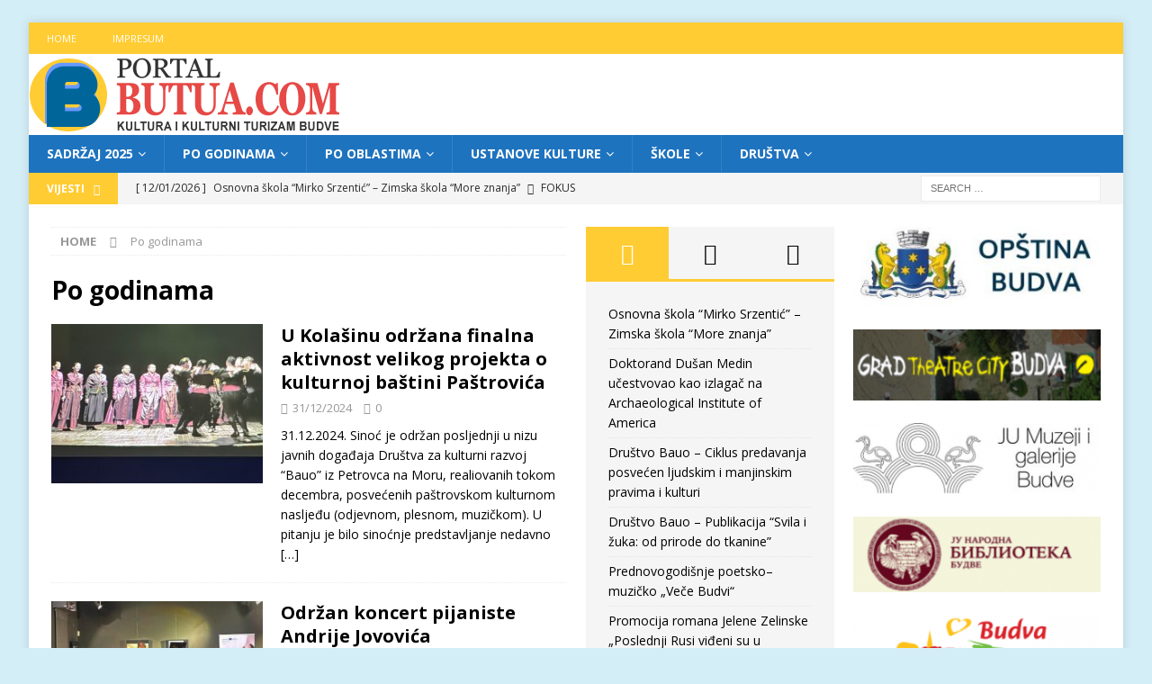

--- FILE ---
content_type: text/html; charset=UTF-8
request_url: http://butua.com/category/po-godinama/
body_size: 136702
content:
<!DOCTYPE html>
<html class="no-js mh-two-sb" lang="en">
<head>
<meta charset="UTF-8">
<meta name="viewport" content="width=device-width, initial-scale=1.0">
<link rel="profile" href="http://gmpg.org/xfn/11" />
<title>Po godinama &#8211; Butua.com &#8211; kultura i kulturni turizam Budve</title>
<meta name='robots' content='max-image-preview:large' />
<link rel='dns-prefetch' href='//butua.com' />
<link rel='dns-prefetch' href='//www.googletagmanager.com' />
<link rel='dns-prefetch' href='//fonts.googleapis.com' />
<link rel="alternate" type="application/rss+xml" title="Butua.com - kultura i kulturni turizam Budve &raquo; Feed" href="https://butua.com/feed/" />
<link rel="alternate" type="application/rss+xml" title="Butua.com - kultura i kulturni turizam Budve &raquo; Comments Feed" href="https://butua.com/comments/feed/" />
<link rel="alternate" type="application/rss+xml" title="Butua.com - kultura i kulturni turizam Budve &raquo; Po godinama Category Feed" href="https://butua.com/category/po-godinama/feed/" />
<style id='wp-img-auto-sizes-contain-inline-css' type='text/css'>
img:is([sizes=auto i],[sizes^="auto," i]){contain-intrinsic-size:3000px 1500px}
/*# sourceURL=wp-img-auto-sizes-contain-inline-css */
</style>
<style id='wp-emoji-styles-inline-css' type='text/css'>

	img.wp-smiley, img.emoji {
		display: inline !important;
		border: none !important;
		box-shadow: none !important;
		height: 1em !important;
		width: 1em !important;
		margin: 0 0.07em !important;
		vertical-align: -0.1em !important;
		background: none !important;
		padding: 0 !important;
	}
/*# sourceURL=wp-emoji-styles-inline-css */
</style>
<style id='wp-block-library-inline-css' type='text/css'>
:root{--wp-block-synced-color:#7a00df;--wp-block-synced-color--rgb:122,0,223;--wp-bound-block-color:var(--wp-block-synced-color);--wp-editor-canvas-background:#ddd;--wp-admin-theme-color:#007cba;--wp-admin-theme-color--rgb:0,124,186;--wp-admin-theme-color-darker-10:#006ba1;--wp-admin-theme-color-darker-10--rgb:0,107,160.5;--wp-admin-theme-color-darker-20:#005a87;--wp-admin-theme-color-darker-20--rgb:0,90,135;--wp-admin-border-width-focus:2px}@media (min-resolution:192dpi){:root{--wp-admin-border-width-focus:1.5px}}.wp-element-button{cursor:pointer}:root .has-very-light-gray-background-color{background-color:#eee}:root .has-very-dark-gray-background-color{background-color:#313131}:root .has-very-light-gray-color{color:#eee}:root .has-very-dark-gray-color{color:#313131}:root .has-vivid-green-cyan-to-vivid-cyan-blue-gradient-background{background:linear-gradient(135deg,#00d084,#0693e3)}:root .has-purple-crush-gradient-background{background:linear-gradient(135deg,#34e2e4,#4721fb 50%,#ab1dfe)}:root .has-hazy-dawn-gradient-background{background:linear-gradient(135deg,#faaca8,#dad0ec)}:root .has-subdued-olive-gradient-background{background:linear-gradient(135deg,#fafae1,#67a671)}:root .has-atomic-cream-gradient-background{background:linear-gradient(135deg,#fdd79a,#004a59)}:root .has-nightshade-gradient-background{background:linear-gradient(135deg,#330968,#31cdcf)}:root .has-midnight-gradient-background{background:linear-gradient(135deg,#020381,#2874fc)}:root{--wp--preset--font-size--normal:16px;--wp--preset--font-size--huge:42px}.has-regular-font-size{font-size:1em}.has-larger-font-size{font-size:2.625em}.has-normal-font-size{font-size:var(--wp--preset--font-size--normal)}.has-huge-font-size{font-size:var(--wp--preset--font-size--huge)}.has-text-align-center{text-align:center}.has-text-align-left{text-align:left}.has-text-align-right{text-align:right}.has-fit-text{white-space:nowrap!important}#end-resizable-editor-section{display:none}.aligncenter{clear:both}.items-justified-left{justify-content:flex-start}.items-justified-center{justify-content:center}.items-justified-right{justify-content:flex-end}.items-justified-space-between{justify-content:space-between}.screen-reader-text{border:0;clip-path:inset(50%);height:1px;margin:-1px;overflow:hidden;padding:0;position:absolute;width:1px;word-wrap:normal!important}.screen-reader-text:focus{background-color:#ddd;clip-path:none;color:#444;display:block;font-size:1em;height:auto;left:5px;line-height:normal;padding:15px 23px 14px;text-decoration:none;top:5px;width:auto;z-index:100000}html :where(.has-border-color){border-style:solid}html :where([style*=border-top-color]){border-top-style:solid}html :where([style*=border-right-color]){border-right-style:solid}html :where([style*=border-bottom-color]){border-bottom-style:solid}html :where([style*=border-left-color]){border-left-style:solid}html :where([style*=border-width]){border-style:solid}html :where([style*=border-top-width]){border-top-style:solid}html :where([style*=border-right-width]){border-right-style:solid}html :where([style*=border-bottom-width]){border-bottom-style:solid}html :where([style*=border-left-width]){border-left-style:solid}html :where(img[class*=wp-image-]){height:auto;max-width:100%}:where(figure){margin:0 0 1em}html :where(.is-position-sticky){--wp-admin--admin-bar--position-offset:var(--wp-admin--admin-bar--height,0px)}@media screen and (max-width:600px){html :where(.is-position-sticky){--wp-admin--admin-bar--position-offset:0px}}

/*# sourceURL=wp-block-library-inline-css */
</style><style id='wp-block-paragraph-inline-css' type='text/css'>
.is-small-text{font-size:.875em}.is-regular-text{font-size:1em}.is-large-text{font-size:2.25em}.is-larger-text{font-size:3em}.has-drop-cap:not(:focus):first-letter{float:left;font-size:8.4em;font-style:normal;font-weight:100;line-height:.68;margin:.05em .1em 0 0;text-transform:uppercase}body.rtl .has-drop-cap:not(:focus):first-letter{float:none;margin-left:.1em}p.has-drop-cap.has-background{overflow:hidden}:root :where(p.has-background){padding:1.25em 2.375em}:where(p.has-text-color:not(.has-link-color)) a{color:inherit}p.has-text-align-left[style*="writing-mode:vertical-lr"],p.has-text-align-right[style*="writing-mode:vertical-rl"]{rotate:180deg}
/*# sourceURL=http://butua.com/wp-includes/blocks/paragraph/style.min.css */
</style>
<style id='global-styles-inline-css' type='text/css'>
:root{--wp--preset--aspect-ratio--square: 1;--wp--preset--aspect-ratio--4-3: 4/3;--wp--preset--aspect-ratio--3-4: 3/4;--wp--preset--aspect-ratio--3-2: 3/2;--wp--preset--aspect-ratio--2-3: 2/3;--wp--preset--aspect-ratio--16-9: 16/9;--wp--preset--aspect-ratio--9-16: 9/16;--wp--preset--color--black: #000000;--wp--preset--color--cyan-bluish-gray: #abb8c3;--wp--preset--color--white: #ffffff;--wp--preset--color--pale-pink: #f78da7;--wp--preset--color--vivid-red: #cf2e2e;--wp--preset--color--luminous-vivid-orange: #ff6900;--wp--preset--color--luminous-vivid-amber: #fcb900;--wp--preset--color--light-green-cyan: #7bdcb5;--wp--preset--color--vivid-green-cyan: #00d084;--wp--preset--color--pale-cyan-blue: #8ed1fc;--wp--preset--color--vivid-cyan-blue: #0693e3;--wp--preset--color--vivid-purple: #9b51e0;--wp--preset--gradient--vivid-cyan-blue-to-vivid-purple: linear-gradient(135deg,rgb(6,147,227) 0%,rgb(155,81,224) 100%);--wp--preset--gradient--light-green-cyan-to-vivid-green-cyan: linear-gradient(135deg,rgb(122,220,180) 0%,rgb(0,208,130) 100%);--wp--preset--gradient--luminous-vivid-amber-to-luminous-vivid-orange: linear-gradient(135deg,rgb(252,185,0) 0%,rgb(255,105,0) 100%);--wp--preset--gradient--luminous-vivid-orange-to-vivid-red: linear-gradient(135deg,rgb(255,105,0) 0%,rgb(207,46,46) 100%);--wp--preset--gradient--very-light-gray-to-cyan-bluish-gray: linear-gradient(135deg,rgb(238,238,238) 0%,rgb(169,184,195) 100%);--wp--preset--gradient--cool-to-warm-spectrum: linear-gradient(135deg,rgb(74,234,220) 0%,rgb(151,120,209) 20%,rgb(207,42,186) 40%,rgb(238,44,130) 60%,rgb(251,105,98) 80%,rgb(254,248,76) 100%);--wp--preset--gradient--blush-light-purple: linear-gradient(135deg,rgb(255,206,236) 0%,rgb(152,150,240) 100%);--wp--preset--gradient--blush-bordeaux: linear-gradient(135deg,rgb(254,205,165) 0%,rgb(254,45,45) 50%,rgb(107,0,62) 100%);--wp--preset--gradient--luminous-dusk: linear-gradient(135deg,rgb(255,203,112) 0%,rgb(199,81,192) 50%,rgb(65,88,208) 100%);--wp--preset--gradient--pale-ocean: linear-gradient(135deg,rgb(255,245,203) 0%,rgb(182,227,212) 50%,rgb(51,167,181) 100%);--wp--preset--gradient--electric-grass: linear-gradient(135deg,rgb(202,248,128) 0%,rgb(113,206,126) 100%);--wp--preset--gradient--midnight: linear-gradient(135deg,rgb(2,3,129) 0%,rgb(40,116,252) 100%);--wp--preset--font-size--small: 13px;--wp--preset--font-size--medium: 20px;--wp--preset--font-size--large: 36px;--wp--preset--font-size--x-large: 42px;--wp--preset--spacing--20: 0.44rem;--wp--preset--spacing--30: 0.67rem;--wp--preset--spacing--40: 1rem;--wp--preset--spacing--50: 1.5rem;--wp--preset--spacing--60: 2.25rem;--wp--preset--spacing--70: 3.38rem;--wp--preset--spacing--80: 5.06rem;--wp--preset--shadow--natural: 6px 6px 9px rgba(0, 0, 0, 0.2);--wp--preset--shadow--deep: 12px 12px 50px rgba(0, 0, 0, 0.4);--wp--preset--shadow--sharp: 6px 6px 0px rgba(0, 0, 0, 0.2);--wp--preset--shadow--outlined: 6px 6px 0px -3px rgb(255, 255, 255), 6px 6px rgb(0, 0, 0);--wp--preset--shadow--crisp: 6px 6px 0px rgb(0, 0, 0);}:where(.is-layout-flex){gap: 0.5em;}:where(.is-layout-grid){gap: 0.5em;}body .is-layout-flex{display: flex;}.is-layout-flex{flex-wrap: wrap;align-items: center;}.is-layout-flex > :is(*, div){margin: 0;}body .is-layout-grid{display: grid;}.is-layout-grid > :is(*, div){margin: 0;}:where(.wp-block-columns.is-layout-flex){gap: 2em;}:where(.wp-block-columns.is-layout-grid){gap: 2em;}:where(.wp-block-post-template.is-layout-flex){gap: 1.25em;}:where(.wp-block-post-template.is-layout-grid){gap: 1.25em;}.has-black-color{color: var(--wp--preset--color--black) !important;}.has-cyan-bluish-gray-color{color: var(--wp--preset--color--cyan-bluish-gray) !important;}.has-white-color{color: var(--wp--preset--color--white) !important;}.has-pale-pink-color{color: var(--wp--preset--color--pale-pink) !important;}.has-vivid-red-color{color: var(--wp--preset--color--vivid-red) !important;}.has-luminous-vivid-orange-color{color: var(--wp--preset--color--luminous-vivid-orange) !important;}.has-luminous-vivid-amber-color{color: var(--wp--preset--color--luminous-vivid-amber) !important;}.has-light-green-cyan-color{color: var(--wp--preset--color--light-green-cyan) !important;}.has-vivid-green-cyan-color{color: var(--wp--preset--color--vivid-green-cyan) !important;}.has-pale-cyan-blue-color{color: var(--wp--preset--color--pale-cyan-blue) !important;}.has-vivid-cyan-blue-color{color: var(--wp--preset--color--vivid-cyan-blue) !important;}.has-vivid-purple-color{color: var(--wp--preset--color--vivid-purple) !important;}.has-black-background-color{background-color: var(--wp--preset--color--black) !important;}.has-cyan-bluish-gray-background-color{background-color: var(--wp--preset--color--cyan-bluish-gray) !important;}.has-white-background-color{background-color: var(--wp--preset--color--white) !important;}.has-pale-pink-background-color{background-color: var(--wp--preset--color--pale-pink) !important;}.has-vivid-red-background-color{background-color: var(--wp--preset--color--vivid-red) !important;}.has-luminous-vivid-orange-background-color{background-color: var(--wp--preset--color--luminous-vivid-orange) !important;}.has-luminous-vivid-amber-background-color{background-color: var(--wp--preset--color--luminous-vivid-amber) !important;}.has-light-green-cyan-background-color{background-color: var(--wp--preset--color--light-green-cyan) !important;}.has-vivid-green-cyan-background-color{background-color: var(--wp--preset--color--vivid-green-cyan) !important;}.has-pale-cyan-blue-background-color{background-color: var(--wp--preset--color--pale-cyan-blue) !important;}.has-vivid-cyan-blue-background-color{background-color: var(--wp--preset--color--vivid-cyan-blue) !important;}.has-vivid-purple-background-color{background-color: var(--wp--preset--color--vivid-purple) !important;}.has-black-border-color{border-color: var(--wp--preset--color--black) !important;}.has-cyan-bluish-gray-border-color{border-color: var(--wp--preset--color--cyan-bluish-gray) !important;}.has-white-border-color{border-color: var(--wp--preset--color--white) !important;}.has-pale-pink-border-color{border-color: var(--wp--preset--color--pale-pink) !important;}.has-vivid-red-border-color{border-color: var(--wp--preset--color--vivid-red) !important;}.has-luminous-vivid-orange-border-color{border-color: var(--wp--preset--color--luminous-vivid-orange) !important;}.has-luminous-vivid-amber-border-color{border-color: var(--wp--preset--color--luminous-vivid-amber) !important;}.has-light-green-cyan-border-color{border-color: var(--wp--preset--color--light-green-cyan) !important;}.has-vivid-green-cyan-border-color{border-color: var(--wp--preset--color--vivid-green-cyan) !important;}.has-pale-cyan-blue-border-color{border-color: var(--wp--preset--color--pale-cyan-blue) !important;}.has-vivid-cyan-blue-border-color{border-color: var(--wp--preset--color--vivid-cyan-blue) !important;}.has-vivid-purple-border-color{border-color: var(--wp--preset--color--vivid-purple) !important;}.has-vivid-cyan-blue-to-vivid-purple-gradient-background{background: var(--wp--preset--gradient--vivid-cyan-blue-to-vivid-purple) !important;}.has-light-green-cyan-to-vivid-green-cyan-gradient-background{background: var(--wp--preset--gradient--light-green-cyan-to-vivid-green-cyan) !important;}.has-luminous-vivid-amber-to-luminous-vivid-orange-gradient-background{background: var(--wp--preset--gradient--luminous-vivid-amber-to-luminous-vivid-orange) !important;}.has-luminous-vivid-orange-to-vivid-red-gradient-background{background: var(--wp--preset--gradient--luminous-vivid-orange-to-vivid-red) !important;}.has-very-light-gray-to-cyan-bluish-gray-gradient-background{background: var(--wp--preset--gradient--very-light-gray-to-cyan-bluish-gray) !important;}.has-cool-to-warm-spectrum-gradient-background{background: var(--wp--preset--gradient--cool-to-warm-spectrum) !important;}.has-blush-light-purple-gradient-background{background: var(--wp--preset--gradient--blush-light-purple) !important;}.has-blush-bordeaux-gradient-background{background: var(--wp--preset--gradient--blush-bordeaux) !important;}.has-luminous-dusk-gradient-background{background: var(--wp--preset--gradient--luminous-dusk) !important;}.has-pale-ocean-gradient-background{background: var(--wp--preset--gradient--pale-ocean) !important;}.has-electric-grass-gradient-background{background: var(--wp--preset--gradient--electric-grass) !important;}.has-midnight-gradient-background{background: var(--wp--preset--gradient--midnight) !important;}.has-small-font-size{font-size: var(--wp--preset--font-size--small) !important;}.has-medium-font-size{font-size: var(--wp--preset--font-size--medium) !important;}.has-large-font-size{font-size: var(--wp--preset--font-size--large) !important;}.has-x-large-font-size{font-size: var(--wp--preset--font-size--x-large) !important;}
/*# sourceURL=global-styles-inline-css */
</style>

<style id='classic-theme-styles-inline-css' type='text/css'>
/*! This file is auto-generated */
.wp-block-button__link{color:#fff;background-color:#32373c;border-radius:9999px;box-shadow:none;text-decoration:none;padding:calc(.667em + 2px) calc(1.333em + 2px);font-size:1.125em}.wp-block-file__button{background:#32373c;color:#fff;text-decoration:none}
/*# sourceURL=/wp-includes/css/classic-themes.min.css */
</style>
<link rel='stylesheet' id='mh-font-awesome-css' href='http://butua.com/wp-content/themes/mh-magazine/includes/font-awesome.min.css' type='text/css' media='all' />
<link rel='stylesheet' id='mh-magazine-css' href='http://butua.com/wp-content/themes/mh-magazine/style.css?ver=3.9.13' type='text/css' media='all' />
<link rel='stylesheet' id='mh-google-fonts-css' href='https://fonts.googleapis.com/css?family=Open+Sans:300,400,400italic,600,700' type='text/css' media='all' />
<link rel='stylesheet' id='ngg_trigger_buttons-css' href='https://butua.com/wp-content/plugins/nextgen-gallery/static/GalleryDisplay/trigger_buttons.css?ver=4.0.3' type='text/css' media='all' />
<link rel='stylesheet' id='shutter-0-css' href='https://butua.com/wp-content/plugins/nextgen-gallery/static/Lightbox/shutter/shutter.css?ver=4.0.3' type='text/css' media='all' />
<link rel='stylesheet' id='fontawesome_v4_shim_style-css' href='https://butua.com/wp-content/plugins/nextgen-gallery/static/FontAwesome/css/v4-shims.min.css?ver=7596a28af889baea1ff75628c4cbab3c' type='text/css' media='all' />
<link rel='stylesheet' id='fontawesome-css' href='https://butua.com/wp-content/plugins/nextgen-gallery/static/FontAwesome/css/all.min.css?ver=7596a28af889baea1ff75628c4cbab3c' type='text/css' media='all' />
<link rel='stylesheet' id='nextgen_pagination_style-css' href='https://butua.com/wp-content/plugins/nextgen-gallery/static/GalleryDisplay/pagination_style.css?ver=4.0.3' type='text/css' media='all' />
<link rel='stylesheet' id='nextgen_basic_thumbnails_style-css' href='https://butua.com/wp-content/plugins/nextgen-gallery/static/Thumbnails/nextgen_basic_thumbnails.css?ver=4.0.3' type='text/css' media='all' />
<link rel='stylesheet' id='nextgen_widgets_style-css' href='https://butua.com/wp-content/plugins/nextgen-gallery/static/Widget/display.css?ver=4.0.3' type='text/css' media='all' />
<script type="text/javascript" src="http://butua.com/wp-includes/js/jquery/jquery.min.js?ver=3.7.1" id="jquery-core-js"></script>
<script type="text/javascript" src="http://butua.com/wp-includes/js/jquery/jquery-migrate.min.js?ver=3.4.1" id="jquery-migrate-js"></script>
<script type="text/javascript" src="http://butua.com/wp-content/themes/mh-magazine/js/scripts.js?ver=3.9.13" id="mh-scripts-js"></script>
<script type="text/javascript" id="photocrati_ajax-js-extra">
/* <![CDATA[ */
var photocrati_ajax = {"url":"http://butua.com/index.php?photocrati_ajax=1","rest_url":"https://butua.com/wp-json/","wp_home_url":"https://butua.com","wp_site_url":"http://butua.com","wp_root_url":"https://butua.com","wp_plugins_url":"http://butua.com/wp-content/plugins","wp_content_url":"http://butua.com/wp-content","wp_includes_url":"http://butua.com/wp-includes/","ngg_param_slug":"nggallery","rest_nonce":"082614cc00"};
//# sourceURL=photocrati_ajax-js-extra
/* ]]> */
</script>
<script type="text/javascript" src="https://butua.com/wp-content/plugins/nextgen-gallery/static/Legacy/ajax.min.js?ver=4.0.3" id="photocrati_ajax-js"></script>
<script type="text/javascript" src="https://butua.com/wp-content/plugins/nextgen-gallery/static/FontAwesome/js/v4-shims.min.js?ver=5.3.1" id="fontawesome_v4_shim-js"></script>
<script type="text/javascript" defer crossorigin="anonymous" data-auto-replace-svg="false" data-keep-original-source="false" data-search-pseudo-elements src="https://butua.com/wp-content/plugins/nextgen-gallery/static/FontAwesome/js/all.min.js?ver=5.3.1" id="fontawesome-js"></script>
<script type="text/javascript" src="https://butua.com/wp-content/plugins/nextgen-gallery/static/Thumbnails/nextgen_basic_thumbnails.js?ver=4.0.3" id="nextgen_basic_thumbnails_script-js"></script>

<!-- Google tag (gtag.js) snippet added by Site Kit -->
<!-- Google Analytics snippet added by Site Kit -->
<script type="text/javascript" src="https://www.googletagmanager.com/gtag/js?id=GT-K543923" id="google_gtagjs-js" async></script>
<script type="text/javascript" id="google_gtagjs-js-after">
/* <![CDATA[ */
window.dataLayer = window.dataLayer || [];function gtag(){dataLayer.push(arguments);}
gtag("set","linker",{"domains":["butua.com"]});
gtag("js", new Date());
gtag("set", "developer_id.dZTNiMT", true);
gtag("config", "GT-K543923");
//# sourceURL=google_gtagjs-js-after
/* ]]> */
</script>
<link rel="https://api.w.org/" href="https://butua.com/wp-json/" /><link rel="alternate" title="JSON" type="application/json" href="https://butua.com/wp-json/wp/v2/categories/20" /><link rel="EditURI" type="application/rsd+xml" title="RSD" href="https://butua.com/xmlrpc.php?rsd" />

<meta name="generator" content="Site Kit by Google 1.168.0" /><style type="text/css">
.mh-navigation li:hover, .mh-navigation ul li:hover > ul, .mh-main-nav-wrap, .mh-main-nav, .mh-social-nav li a:hover, .entry-tags li, .mh-slider-caption, .mh-widget-layout8 .mh-widget-title .mh-footer-widget-title-inner, .mh-widget-col-1 .mh-slider-caption, .mh-widget-col-1 .mh-posts-lineup-caption, .mh-carousel-layout1, .mh-spotlight-widget, .mh-social-widget li a, .mh-author-bio-widget, .mh-footer-widget .mh-tab-comment-excerpt, .mh-nip-item:hover .mh-nip-overlay, .mh-widget .tagcloud a, .mh-footer-widget .tagcloud a, .mh-footer, .mh-copyright-wrap, input[type=submit]:hover, #infinite-handle span:hover { background: #1e73be; }
.mh-extra-nav-bg { background: rgba(30, 115, 190, 0.2); }
.mh-slider-caption, .mh-posts-stacked-title, .mh-posts-lineup-caption { background: #1e73be; background: rgba(30, 115, 190, 0.8); }
@media screen and (max-width: 900px) { #mh-mobile .mh-slider-caption, #mh-mobile .mh-posts-lineup-caption { background: rgba(30, 115, 190, 1); } }
.slicknav_menu, .slicknav_nav ul, #mh-mobile .mh-footer-widget .mh-posts-stacked-overlay { border-color: #1e73be; }
.mh-copyright, .mh-copyright a { color: #fff; }
.mh-widget-layout4 .mh-widget-title { background: #ffcc33; background: rgba(255, 204, 51, 0.6); }
.mh-preheader, .mh-wide-layout .mh-subheader, .mh-ticker-title, .mh-main-nav li:hover, .mh-footer-nav, .slicknav_menu, .slicknav_btn, .slicknav_nav .slicknav_item:hover, .slicknav_nav a:hover, .mh-back-to-top, .mh-subheading, .entry-tags .fa, .entry-tags li:hover, .mh-widget-layout2 .mh-widget-title, .mh-widget-layout4 .mh-widget-title-inner, .mh-widget-layout4 .mh-footer-widget-title, .mh-widget-layout5 .mh-widget-title-inner, .mh-widget-layout6 .mh-widget-title, #mh-mobile .flex-control-paging li a.flex-active, .mh-image-caption, .mh-carousel-layout1 .mh-carousel-caption, .mh-tab-button.active, .mh-tab-button.active:hover, .mh-footer-widget .mh-tab-button.active, .mh-social-widget li:hover a, .mh-footer-widget .mh-social-widget li a, .mh-footer-widget .mh-author-bio-widget, .tagcloud a:hover, .mh-widget .tagcloud a:hover, .mh-footer-widget .tagcloud a:hover, .mh-posts-stacked-item .mh-meta, .page-numbers:hover, .mh-loop-pagination .current, .mh-comments-pagination .current, .pagelink, a:hover .pagelink, input[type=submit], #infinite-handle span { background: #ffcc33; }
.mh-main-nav-wrap .slicknav_nav ul, blockquote, .mh-widget-layout1 .mh-widget-title, .mh-widget-layout3 .mh-widget-title, .mh-widget-layout5 .mh-widget-title, .mh-widget-layout8 .mh-widget-title:after, #mh-mobile .mh-slider-caption, .mh-carousel-layout1, .mh-spotlight-widget, .mh-author-bio-widget, .mh-author-bio-title, .mh-author-bio-image-frame, .mh-video-widget, .mh-tab-buttons, textarea:hover, input[type=text]:hover, input[type=email]:hover, input[type=tel]:hover, input[type=url]:hover { border-color: #ffcc33; }
.mh-header-tagline, .mh-dropcap, .mh-carousel-layout1 .flex-direction-nav a, .mh-carousel-layout2 .mh-carousel-caption, .mh-posts-digest-small-category, .mh-posts-lineup-more, .bypostauthor .fn:after, .mh-comment-list .comment-reply-link:before, #respond #cancel-comment-reply-link:before { color: #ffcc33; }
</style>
<!--[if lt IE 9]>
<script src="http://butua.com/wp-content/themes/mh-magazine/js/css3-mediaqueries.js"></script>
<![endif]-->
<style type="text/css" id="custom-background-css">
body.custom-background { background-color: #d4eef7; }
</style>
	</head>
<body id="mh-mobile" class="archive category category-po-godinama category-20 custom-background wp-theme-mh-magazine mh-boxed-layout mh-right-sb mh-loop-layout1 mh-widget-layout1 mh-loop-hide-caption" itemscope="itemscope" itemtype="https://schema.org/WebPage">
<div class="mh-container mh-container-outer">
<div class="mh-header-nav-mobile clearfix"></div>
	<div class="mh-preheader">
    	<div class="mh-container mh-container-inner mh-row clearfix">
							<div class="mh-header-bar-content mh-header-bar-top-left mh-col-2-3 clearfix">
											<nav class="mh-navigation mh-header-nav mh-header-nav-top clearfix" itemscope="itemscope" itemtype="https://schema.org/SiteNavigationElement">
							<div class="menu-top-menu-container"><ul id="menu-top-menu" class="menu"><li id="menu-item-17238" class="menu-item menu-item-type-post_type menu-item-object-page menu-item-home menu-item-17238"><a href="https://butua.com/">Home</a></li>
<li id="menu-item-16908" class="menu-item menu-item-type-post_type menu-item-object-page menu-item-16908"><a href="https://butua.com/impresum/">Impresum</a></li>
</ul></div>						</nav>
									</div>
										<div class="mh-header-bar-content mh-header-bar-top-right mh-col-1-3 clearfix">
									</div>
					</div>
	</div>
<header class="mh-header" itemscope="itemscope" itemtype="https://schema.org/WPHeader">
	<div class="mh-container mh-container-inner clearfix">
		<div class="mh-custom-header clearfix">
<a class="mh-header-image-link" href="https://butua.com/" title="Butua.com - kultura i kulturni turizam Budve" rel="home">
<img class="mh-header-image" src="http://butua.com/wp-content/uploads/2016/06/butua_logo_crveni.png" height="90" width="350" alt="Butua.com - kultura i kulturni turizam Budve" />
</a>
</div>
	</div>
	<div class="mh-main-nav-wrap">
		<nav class="mh-navigation mh-main-nav mh-container mh-container-inner clearfix" itemscope="itemscope" itemtype="https://schema.org/SiteNavigationElement">
			<div class="menu-glavni-container"><ul id="menu-glavni" class="menu"><li id="menu-item-22751" class="menu-item menu-item-type-taxonomy menu-item-object-category menu-item-has-children menu-item-22751"><a href="https://butua.com/category/sadrzaj-2025/">Sadržaj 2025</a>
<ul class="sub-menu">
	<li id="menu-item-22752" class="menu-item menu-item-type-taxonomy menu-item-object-category menu-item-22752"><a href="https://butua.com/category/sadrzaj-2025/knjizevni-programi/">Književni programi</a></li>
	<li id="menu-item-22753" class="menu-item menu-item-type-taxonomy menu-item-object-category menu-item-22753"><a href="https://butua.com/category/sadrzaj-2025/likovni-programi/">Likovni programi</a></li>
	<li id="menu-item-22754" class="menu-item menu-item-type-taxonomy menu-item-object-category menu-item-22754"><a href="https://butua.com/category/sadrzaj-2025/manifestacije-festivali/">Manifestacije, festivali</a></li>
	<li id="menu-item-22755" class="menu-item menu-item-type-taxonomy menu-item-object-category menu-item-22755"><a href="https://butua.com/category/sadrzaj-2025/scenska-umjetnost/">Scenska umjetnost</a></li>
	<li id="menu-item-22756" class="menu-item menu-item-type-taxonomy menu-item-object-category menu-item-22756"><a href="https://butua.com/category/sadrzaj-2025/muzicki-programi/">Muzički programi</a></li>
	<li id="menu-item-23014" class="menu-item menu-item-type-taxonomy menu-item-object-category menu-item-23014"><a href="https://butua.com/category/sadrzaj-2025/organizacije-ustanove-drustva/">Organizacije, ustanove, društva&#8230;</a></li>
	<li id="menu-item-22757" class="menu-item menu-item-type-taxonomy menu-item-object-category menu-item-22757"><a href="https://butua.com/category/sadrzaj-2025/arhivska-gradja-studije-knjige/">Arhivska građa, studije, knjige&#8230;</a></li>
	<li id="menu-item-22758" class="menu-item menu-item-type-taxonomy menu-item-object-category menu-item-22758"><a href="https://butua.com/category/sadrzaj-2025/manifestacije-festivali/">Manifestacije, festivali</a></li>
	<li id="menu-item-22759" class="menu-item menu-item-type-taxonomy menu-item-object-category menu-item-22759"><a href="https://butua.com/category/sadrzaj-2025/portreti/">Portreti</a></li>
	<li id="menu-item-22760" class="menu-item menu-item-type-taxonomy menu-item-object-category menu-item-22760"><a href="https://butua.com/category/sadrzaj-2025/muzejske-izlozbe/">Muzejske izložbe</a></li>
	<li id="menu-item-22761" class="menu-item menu-item-type-taxonomy menu-item-object-category menu-item-22761"><a href="https://butua.com/category/sadrzaj-2025/galerije-foto-reportaze-video/">Galerije, foto reportaže, video</a></li>
</ul>
</li>
<li id="menu-item-22762" class="menu-item menu-item-type-taxonomy menu-item-object-category current-menu-item menu-item-has-children menu-item-22762"><a href="https://butua.com/category/po-godinama/" aria-current="page">Po godinama</a>
<ul class="sub-menu">
	<li id="menu-item-23006" class="menu-item menu-item-type-taxonomy menu-item-object-category menu-item-23006"><a href="https://butua.com/category/po-godinama/2024/">2024</a></li>
	<li id="menu-item-22817" class="menu-item menu-item-type-taxonomy menu-item-object-category menu-item-22817"><a href="https://butua.com/category/po-godinama/2023/">2023</a></li>
	<li id="menu-item-22763" class="menu-item menu-item-type-taxonomy menu-item-object-category menu-item-22763"><a href="https://butua.com/category/po-godinama/2022/">2022</a></li>
	<li id="menu-item-22764" class="menu-item menu-item-type-taxonomy menu-item-object-category menu-item-has-children menu-item-22764"><a href="https://butua.com/category/po-godinama/2017-2021/">2017-2021</a>
	<ul class="sub-menu">
		<li id="menu-item-22769" class="menu-item menu-item-type-taxonomy menu-item-object-category menu-item-22769"><a href="https://butua.com/category/po-godinama/2021/">2021</a></li>
		<li id="menu-item-22768" class="menu-item menu-item-type-taxonomy menu-item-object-category menu-item-22768"><a href="https://butua.com/category/po-godinama/2020/">2020</a></li>
		<li id="menu-item-22767" class="menu-item menu-item-type-taxonomy menu-item-object-category menu-item-22767"><a href="https://butua.com/category/po-godinama/2019/">2019</a></li>
		<li id="menu-item-22766" class="menu-item menu-item-type-taxonomy menu-item-object-category menu-item-22766"><a href="https://butua.com/category/po-godinama/2018/">2018</a></li>
		<li id="menu-item-22765" class="menu-item menu-item-type-taxonomy menu-item-object-category menu-item-22765"><a href="https://butua.com/category/po-godinama/2017/">2017</a></li>
	</ul>
</li>
	<li id="menu-item-22770" class="menu-item menu-item-type-taxonomy menu-item-object-category menu-item-has-children menu-item-22770"><a href="https://butua.com/category/po-godinama/2012-2016/">2012-2016</a>
	<ul class="sub-menu">
		<li id="menu-item-22775" class="menu-item menu-item-type-taxonomy menu-item-object-category menu-item-22775"><a href="https://butua.com/category/po-godinama/2016/">2016</a></li>
		<li id="menu-item-22774" class="menu-item menu-item-type-taxonomy menu-item-object-category menu-item-22774"><a href="https://butua.com/category/po-godinama/2015/">2015</a></li>
		<li id="menu-item-22773" class="menu-item menu-item-type-taxonomy menu-item-object-category menu-item-22773"><a href="https://butua.com/category/po-godinama/2014/">2014</a></li>
		<li id="menu-item-22772" class="menu-item menu-item-type-taxonomy menu-item-object-category menu-item-22772"><a href="https://butua.com/category/po-godinama/2013/">2013</a></li>
		<li id="menu-item-22771" class="menu-item menu-item-type-taxonomy menu-item-object-category menu-item-22771"><a href="https://butua.com/category/po-godinama/2012/">2012</a></li>
	</ul>
</li>
	<li id="menu-item-22776" class="menu-item menu-item-type-taxonomy menu-item-object-category menu-item-has-children menu-item-22776"><a href="https://butua.com/category/po-godinama/2007-2011/">2007-2011</a>
	<ul class="sub-menu">
		<li id="menu-item-22781" class="menu-item menu-item-type-taxonomy menu-item-object-category menu-item-22781"><a href="https://butua.com/category/po-godinama/2011/">2011</a></li>
		<li id="menu-item-22780" class="menu-item menu-item-type-taxonomy menu-item-object-category menu-item-22780"><a href="https://butua.com/category/po-godinama/2010/">2010</a></li>
		<li id="menu-item-22779" class="menu-item menu-item-type-taxonomy menu-item-object-category menu-item-22779"><a href="https://butua.com/category/po-godinama/2009/">2009</a></li>
		<li id="menu-item-22778" class="menu-item menu-item-type-taxonomy menu-item-object-category menu-item-22778"><a href="https://butua.com/category/po-godinama/2008/">2008</a></li>
		<li id="menu-item-22777" class="menu-item menu-item-type-taxonomy menu-item-object-category menu-item-22777"><a href="https://butua.com/category/po-godinama/2007/">2007</a></li>
	</ul>
</li>
</ul>
</li>
<li id="menu-item-22782" class="menu-item menu-item-type-taxonomy menu-item-object-category menu-item-has-children menu-item-22782"><a href="https://butua.com/category/po-oblastima/">Po oblastima</a>
<ul class="sub-menu">
	<li id="menu-item-22783" class="menu-item menu-item-type-taxonomy menu-item-object-category menu-item-22783"><a href="https://butua.com/category/po-oblastima/knjizevnost-arhiva/">Književni programi &#8211; Arhiva (2007-&#8230;.)</a></li>
	<li id="menu-item-22784" class="menu-item menu-item-type-taxonomy menu-item-object-category menu-item-22784"><a href="https://butua.com/category/po-oblastima/likovni-programi-arhiva/">Likovni programi &#8211; Arhiva (2007-&#8230;.)</a></li>
	<li id="menu-item-22785" class="menu-item menu-item-type-taxonomy menu-item-object-category menu-item-22785"><a href="https://butua.com/category/po-oblastima/manifestacije-festivali-arhiva/">Manifestacije, festivali&#8230; &#8211; Arhiva (2007-&#8230;.)</a></li>
	<li id="menu-item-22786" class="menu-item menu-item-type-taxonomy menu-item-object-category menu-item-22786"><a href="https://butua.com/category/po-oblastima/scenska-umjetnost-arhiva/">Scenska umjetnost &#8211; Arhiva (2007-&#8230;.)</a></li>
	<li id="menu-item-22787" class="menu-item menu-item-type-taxonomy menu-item-object-category menu-item-22787"><a href="https://butua.com/category/po-oblastima/muzika-arhiva/">Muzički programi &#8211; Arhiva (2007-&#8230;.)</a></li>
	<li id="menu-item-23013" class="menu-item menu-item-type-taxonomy menu-item-object-category menu-item-23013"><a href="https://butua.com/category/po-oblastima/organizacije-ustanove-drustva-arhiva/">Organizacije, ustanove, društva &#8211; Arhiva (2007-&#8230;.)</a></li>
	<li id="menu-item-22788" class="menu-item menu-item-type-taxonomy menu-item-object-category menu-item-22788"><a href="https://butua.com/category/po-oblastima/arhivska-gradja-studije-knjige-arhiva/">Arhivska građa, studije, knjige&#8230; &#8211; Arhiva (2007-&#8230;.)</a></li>
	<li id="menu-item-22789" class="menu-item menu-item-type-taxonomy menu-item-object-category menu-item-22789"><a href="https://butua.com/category/po-oblastima/manifestacije-festivali-arhiva/">Manifestacije, festivali&#8230; &#8211; Arhiva (2007-&#8230;.)</a></li>
	<li id="menu-item-22790" class="menu-item menu-item-type-taxonomy menu-item-object-category menu-item-22790"><a href="https://butua.com/category/po-oblastima/portreti-arhiva/">Portreti &#8211; Arhiva (2007-&#8230;.)</a></li>
	<li id="menu-item-22791" class="menu-item menu-item-type-taxonomy menu-item-object-category menu-item-22791"><a href="https://butua.com/category/po-oblastima/muzejske-izlozbe-arhiva/">Muzejske izložbe &#8211; Arhiva (2007-&#8230;.)</a></li>
	<li id="menu-item-22792" class="menu-item menu-item-type-taxonomy menu-item-object-category menu-item-22792"><a href="https://butua.com/category/po-oblastima/galerije-foto-reportaze-video-arhiva/">Galerije, foto reportaže, video &#8211; Arhiva (2007-&#8230;.)</a></li>
</ul>
</li>
<li id="menu-item-22793" class="menu-item menu-item-type-taxonomy menu-item-object-category menu-item-has-children menu-item-22793"><a href="https://butua.com/category/ustanove/">Ustanove kulture</a>
<ul class="sub-menu">
	<li id="menu-item-22794" class="menu-item menu-item-type-taxonomy menu-item-object-category menu-item-22794"><a href="https://butua.com/category/ustanove/grad-teatar/">Grad teatar</a></li>
	<li id="menu-item-22796" class="menu-item menu-item-type-taxonomy menu-item-object-category menu-item-22796"><a href="https://butua.com/category/ustanove/ju-muzeji-i-galerija-budva/">JU &#8220;Muzeji i galaerije&#8221; Budva</a></li>
	<li id="menu-item-22797" class="menu-item menu-item-type-taxonomy menu-item-object-category menu-item-22797"><a href="https://butua.com/category/ustanove/muzeji-galerija-biblioteka-budva/">Muzeji, galerija i biblioteka Budva (do 2014.)</a></li>
	<li id="menu-item-22795" class="menu-item menu-item-type-taxonomy menu-item-object-category menu-item-22795"><a href="https://butua.com/category/ustanove/ju-biblioteka-budve/">JU &#8220;Biblioteka Budve&#8221;</a></li>
	<li id="menu-item-22798" class="menu-item menu-item-type-taxonomy menu-item-object-category menu-item-22798"><a href="https://butua.com/category/ustanove/turisticka-organizacija-budva/">Turistička organizacija Budva</a></li>
	<li id="menu-item-22815" class="menu-item menu-item-type-taxonomy menu-item-object-category menu-item-22815"><a href="https://butua.com/category/ustanove/art-press-budva/">Art Press Budva</a></li>
</ul>
</li>
<li id="menu-item-22801" class="menu-item menu-item-type-taxonomy menu-item-object-category menu-item-has-children menu-item-22801"><a href="https://butua.com/category/skole/">Škole</a>
<ul class="sub-menu">
	<li id="menu-item-22803" class="menu-item menu-item-type-taxonomy menu-item-object-category menu-item-22803"><a href="https://butua.com/category/skole/s-m-ljubisa/">S. M. Ljubiša</a></li>
	<li id="menu-item-22799" class="menu-item menu-item-type-taxonomy menu-item-object-category menu-item-22799"><a href="https://butua.com/category/skole/druga-o-s/">Druga O. Š.</a></li>
	<li id="menu-item-22800" class="menu-item menu-item-type-taxonomy menu-item-object-category menu-item-22800"><a href="https://butua.com/category/skole/m-srzentic/">M. Srzentić</a></li>
	<li id="menu-item-22804" class="menu-item menu-item-type-taxonomy menu-item-object-category menu-item-22804"><a href="https://butua.com/category/skole/srednja/">Srednja</a></li>
	<li id="menu-item-22802" class="menu-item menu-item-type-taxonomy menu-item-object-category menu-item-22802"><a href="https://butua.com/category/skole/muzicka/">Muzička</a></li>
</ul>
</li>
<li id="menu-item-22805" class="menu-item menu-item-type-taxonomy menu-item-object-category menu-item-has-children menu-item-22805"><a href="https://butua.com/category/drustva/">Društva</a>
<ul class="sub-menu">
	<li id="menu-item-22806" class="menu-item menu-item-type-taxonomy menu-item-object-category menu-item-22806"><a href="https://butua.com/category/drustva/bauo/">Bauo</a></li>
	<li id="menu-item-22809" class="menu-item menu-item-type-taxonomy menu-item-object-category menu-item-22809"><a href="https://butua.com/category/drustva/gradska-muzika/">Gradska muzika</a></li>
	<li id="menu-item-22814" class="menu-item menu-item-type-taxonomy menu-item-object-category menu-item-22814"><a href="https://butua.com/category/drustva/zenska-vokalna-grupa-harmonija-budva/">ŽVG &#8220;Harmonija&#8221;</a></li>
	<li id="menu-item-22813" class="menu-item menu-item-type-taxonomy menu-item-object-category menu-item-22813"><a href="https://butua.com/category/drustva/nvo-agora-drustva/">NVO &#8220;Agora&#8221;</a></li>
	<li id="menu-item-22808" class="menu-item menu-item-type-taxonomy menu-item-object-category menu-item-22808"><a href="https://butua.com/category/drustva/festadjuni/">Feštađuni</a></li>
	<li id="menu-item-22807" class="menu-item menu-item-type-taxonomy menu-item-object-category menu-item-22807"><a href="https://butua.com/category/drustva/feral/">Feral</a></li>
	<li id="menu-item-22812" class="menu-item menu-item-type-taxonomy menu-item-object-category menu-item-22812"><a href="https://butua.com/category/drustva/kud-kanjos/">KUD &#8220;Kanjoš&#8221;</a></li>
	<li id="menu-item-22810" class="menu-item menu-item-type-taxonomy menu-item-object-category menu-item-22810"><a href="https://butua.com/category/drustva/kuc-stefan-mitrov-ljubisa/">KUC &#8220;S. M. Ljubiša&#8221;</a></li>
	<li id="menu-item-22811" class="menu-item menu-item-type-taxonomy menu-item-object-category menu-item-22811"><a href="https://butua.com/category/drustva/kud-budvanska-mladost/">KUD &#8220;Budvanska mladost&#8221;</a></li>
</ul>
</li>
</ul></div>		</nav>
	</div>
	</header>
	<div class="mh-subheader">
		<div class="mh-container mh-container-inner mh-row clearfix">
							<div class="mh-header-bar-content mh-header-bar-bottom-left mh-col-2-3 clearfix">
											<div class="mh-header-ticker mh-header-ticker-bottom">
							<div class="mh-ticker-bottom">
			<div class="mh-ticker-title mh-ticker-title-bottom">
			Vijesti<i class="fa fa-chevron-right"></i>		</div>
		<div class="mh-ticker-content mh-ticker-content-bottom">
		<ul id="mh-ticker-loop-bottom">				<li class="mh-ticker-item mh-ticker-item-bottom">
					<a href="https://butua.com/najave-izvjestaji-reportaze/osnovna-skola-mirko-srzentic-zimska-skola-more-znanja/" title="Osnovna škola &#8220;Mirko Srzentić&#8221; &#8211; Zimska škola &#8220;More znanja&#8221;">
						<span class="mh-ticker-item-date mh-ticker-item-date-bottom">
                        	[ 12/01/2026 ]                        </span>
						<span class="mh-ticker-item-title mh-ticker-item-title-bottom">
							Osnovna škola &#8220;Mirko Srzentić&#8221; &#8211; Zimska škola &#8220;More znanja&#8221;						</span>
													<span class="mh-ticker-item-cat mh-ticker-item-cat-bottom">
								<i class="fa fa-caret-right"></i>
																Fokus							</span>
											</a>
				</li>				<li class="mh-ticker-item mh-ticker-item-bottom">
					<a href="https://butua.com/najave-izvjestaji-reportaze/doktorand-dusan-medin-ucestvovao-kao-izlagac-na-archaeological-institute-of-america/" title="Doktorand Dušan Medin učestvovao kao izlagač na Archaeological Institute of America">
						<span class="mh-ticker-item-date mh-ticker-item-date-bottom">
                        	[ 11/01/2026 ]                        </span>
						<span class="mh-ticker-item-title mh-ticker-item-title-bottom">
							Doktorand Dušan Medin učestvovao kao izlagač na Archaeological Institute of America						</span>
													<span class="mh-ticker-item-cat mh-ticker-item-cat-bottom">
								<i class="fa fa-caret-right"></i>
																Bauo							</span>
											</a>
				</li>				<li class="mh-ticker-item mh-ticker-item-bottom">
					<a href="https://butua.com/sadrzaj-2025/organizacije-ustanove-drustva/drustvo-bauo-ciklus-predavanja-posvecen-ljudskim-i-manjinskim-pravima-i-kulturi/" title="Društvo Bauo &#8211; Ciklus predavanja posvećen ljudskim i manjinskim pravima i kulturi">
						<span class="mh-ticker-item-date mh-ticker-item-date-bottom">
                        	[ 31/12/2025 ]                        </span>
						<span class="mh-ticker-item-title mh-ticker-item-title-bottom">
							Društvo Bauo &#8211; Ciklus predavanja posvećen ljudskim i manjinskim pravima i kulturi						</span>
													<span class="mh-ticker-item-cat mh-ticker-item-cat-bottom">
								<i class="fa fa-caret-right"></i>
																Bauo							</span>
											</a>
				</li>				<li class="mh-ticker-item mh-ticker-item-bottom">
					<a href="https://butua.com/najave-izvjestaji-reportaze/drustvo-bauo-publikacija-svila-i-zuka-od-prirode-do-tkanine/" title="Društvo Bauo &#8211; Publikacija &#8220;Svila i žuka: od prirode do tkanine&#8221;">
						<span class="mh-ticker-item-date mh-ticker-item-date-bottom">
                        	[ 25/12/2025 ]                        </span>
						<span class="mh-ticker-item-title mh-ticker-item-title-bottom">
							Društvo Bauo &#8211; Publikacija &#8220;Svila i žuka: od prirode do tkanine&#8221;						</span>
													<span class="mh-ticker-item-cat mh-ticker-item-cat-bottom">
								<i class="fa fa-caret-right"></i>
																Bauo							</span>
											</a>
				</li>				<li class="mh-ticker-item mh-ticker-item-bottom">
					<a href="https://butua.com/najave-izvjestaji-reportaze/prednovogodisnje-poetsko-muzicko-vece-budvi/" title="Prednovogodišnje poetsko–muzičko „Veče Budvi“">
						<span class="mh-ticker-item-date mh-ticker-item-date-bottom">
                        	[ 23/12/2025 ]                        </span>
						<span class="mh-ticker-item-title mh-ticker-item-title-bottom">
							Prednovogodišnje poetsko–muzičko „Veče Budvi“						</span>
													<span class="mh-ticker-item-cat mh-ticker-item-cat-bottom">
								<i class="fa fa-caret-right"></i>
																Fokus							</span>
											</a>
				</li>		</ul>
	</div>
</div>						</div>
									</div>
										<div class="mh-header-bar-content mh-header-bar-bottom-right mh-col-1-3 clearfix">
											<aside class="mh-header-search mh-header-search-bottom">
							<form role="search" method="get" class="search-form" action="https://butua.com/">
				<label>
					<span class="screen-reader-text">Search for:</span>
					<input type="search" class="search-field" placeholder="Search &hellip;" value="" name="s" />
				</label>
				<input type="submit" class="search-submit" value="Search" />
			</form>						</aside>
									</div>
					</div>
	</div>
<div class="mh-wrapper clearfix">
	<div class="mh-main clearfix">
		<div id="main-content" class="mh-loop mh-content" role="main"><nav class="mh-breadcrumb" itemscope itemtype="http://schema.org/BreadcrumbList"><span itemprop="itemListElement" itemscope itemtype="http://schema.org/ListItem"><a href="https://butua.com" itemprop="item"><span itemprop="name">Home</span></a><meta itemprop="position" content="1" /></span><span class="mh-breadcrumb-delimiter"><i class="fa fa-angle-right"></i></span>Po godinama</nav>
				<header class="page-header"><h1 class="page-title">Po godinama</h1>				</header><article class="mh-posts-list-item clearfix post-23000 post type-post status-publish format-standard has-post-thumbnail hentry category-4580 category-bauo category-fokus category-najave-izvjestaji-reportaze category-organizacije-ustanove-drustva-arhiva tag-cirtip-kolasin tag-drustvo-bauo tag-narodna-bastina tag-pastrovici tag-zenska-vokalna-grupa-harmonija">
	<figure class="mh-posts-list-thumb">
		<a class="mh-thumb-icon mh-thumb-icon-small-mobile" href="https://butua.com/najave-izvjestaji-reportaze/u-kolasinu-odrzana-finalna-aktivnost-velikog-projekta-o-kulturnoj-bastini-pastrovica/"><img width="326" height="245" src="https://butua.com/wp-content/uploads/2024/12/Insert-iz-filma-Slavena-Vilusa-326x245.jpg" class="attachment-mh-magazine-medium size-mh-magazine-medium wp-post-image" alt="" decoding="async" fetchpriority="high" srcset="https://butua.com/wp-content/uploads/2024/12/Insert-iz-filma-Slavena-Vilusa-326x245.jpg 326w, https://butua.com/wp-content/uploads/2024/12/Insert-iz-filma-Slavena-Vilusa-80x60.jpg 80w" sizes="(max-width: 326px) 100vw, 326px" />		</a>
					<div class="mh-image-caption mh-posts-list-caption">
				2024			</div>
			</figure>
	<div class="mh-posts-list-content clearfix">
		<header class="mh-posts-list-header">
			<h3 class="entry-title mh-posts-list-title">
				<a href="https://butua.com/najave-izvjestaji-reportaze/u-kolasinu-odrzana-finalna-aktivnost-velikog-projekta-o-kulturnoj-bastini-pastrovica/" title="U Kolašinu održana finalna aktivnost velikog projekta o kulturnoj baštini Paštrovića" rel="bookmark">
					U Kolašinu održana finalna aktivnost velikog projekta o kulturnoj baštini Paštrovića				</a>
			</h3>
			<div class="mh-meta entry-meta">
<span class="entry-meta-date updated"><i class="fa fa-clock-o"></i><a href="https://butua.com/2024/12/">31/12/2024</a></span>
<span class="entry-meta-comments"><i class="fa fa-comment-o"></i><a href="https://butua.com/najave-izvjestaji-reportaze/u-kolasinu-odrzana-finalna-aktivnost-velikog-projekta-o-kulturnoj-bastini-pastrovica/#respond" class="mh-comment-count-link" >0</a></span>
</div>
		</header>
		<div class="mh-posts-list-excerpt clearfix">
			<div class="mh-excerpt"><p>31.12.2024. Sinoć je održan posljednji u nizu javnih događaja Društva za kulturni razvoj &#8220;Bauo&#8221; iz Petrovca na Moru, realiovanih tokom decembra, posvećenih paštrovskom kulturnom nasljeđu (odjevnom, plesnom, muzičkom). U pitanju je bilo sinoćnje predstavljanje nedavno <a class="mh-excerpt-more" href="https://butua.com/najave-izvjestaji-reportaze/u-kolasinu-odrzana-finalna-aktivnost-velikog-projekta-o-kulturnoj-bastini-pastrovica/" title="U Kolašinu održana finalna aktivnost velikog projekta o kulturnoj baštini Paštrovića">[&#8230;]</a></p>
</div>		</div>
	</div>
</article><article class="mh-posts-list-item clearfix post-22997 post type-post status-publish format-standard has-post-thumbnail hentry category-4580 category-fokus category-ju-muzeji-i-galerija-budva category-muzika-arhiva category-najave-izvjestaji-reportaze tag-andrija-jovovic">
	<figure class="mh-posts-list-thumb">
		<a class="mh-thumb-icon mh-thumb-icon-small-mobile" href="https://butua.com/najave-izvjestaji-reportaze/odrzan-koncert-pijaniste-andrije-jovovica/"><img width="326" height="245" src="https://butua.com/wp-content/uploads/2024/12/Koncert-Andrije-Jovovica-326x245.jpg" class="attachment-mh-magazine-medium size-mh-magazine-medium wp-post-image" alt="" decoding="async" srcset="https://butua.com/wp-content/uploads/2024/12/Koncert-Andrije-Jovovica-326x245.jpg 326w, https://butua.com/wp-content/uploads/2024/12/Koncert-Andrije-Jovovica-80x60.jpg 80w" sizes="(max-width: 326px) 100vw, 326px" />		</a>
					<div class="mh-image-caption mh-posts-list-caption">
				2024			</div>
			</figure>
	<div class="mh-posts-list-content clearfix">
		<header class="mh-posts-list-header">
			<h3 class="entry-title mh-posts-list-title">
				<a href="https://butua.com/najave-izvjestaji-reportaze/odrzan-koncert-pijaniste-andrije-jovovica/" title="Održan koncert pijaniste Andrije Jovovića" rel="bookmark">
					Održan koncert pijaniste Andrije Jovovića				</a>
			</h3>
			<div class="mh-meta entry-meta">
<span class="entry-meta-date updated"><i class="fa fa-clock-o"></i><a href="https://butua.com/2024/12/">30/12/2024</a></span>
<span class="entry-meta-comments"><i class="fa fa-comment-o"></i><a href="https://butua.com/najave-izvjestaji-reportaze/odrzan-koncert-pijaniste-andrije-jovovica/#respond" class="mh-comment-count-link" >0</a></span>
</div>
		</header>
		<div class="mh-posts-list-excerpt clearfix">
			<div class="mh-excerpt"><p>Koncert pijaniste Andrije Jovovića održan je u organizaciji Udruženja mladih umjetnika Crne Gore, a u saradnji sa JU Muzeji I galerije Budve, u okviru projekta „ENTAIL”, u petak, 27. decembra u 19 časova u Modernoj <a class="mh-excerpt-more" href="https://butua.com/najave-izvjestaji-reportaze/odrzan-koncert-pijaniste-andrije-jovovica/" title="Održan koncert pijaniste Andrije Jovovića">[&#8230;]</a></p>
</div>		</div>
	</div>
</article><article class="mh-posts-list-item clearfix post-22993 post type-post status-publish format-standard has-post-thumbnail hentry category-4580 category-bauo category-fokus category-najave-izvjestaji-reportaze category-organizacije-ustanove-drustva-arhiva category-zenska-vokalna-grupa-harmonija-budva tag-drustvo-bauo tag-film tag-monografija">
	<figure class="mh-posts-list-thumb">
		<a class="mh-thumb-icon mh-thumb-icon-small-mobile" href="https://butua.com/najave-izvjestaji-reportaze/predstavljanje-monografije-pastrovici-bastina-i-scena-i-premijera-istoimenog-dugometraznog-dokumentarnog-filma-autora-slavena-vilusa/"><img width="326" height="245" src="https://butua.com/wp-content/uploads/2024/12/Film-cover-326x245.jpg" class="attachment-mh-magazine-medium size-mh-magazine-medium wp-post-image" alt="" decoding="async" srcset="https://butua.com/wp-content/uploads/2024/12/Film-cover-326x245.jpg 326w, https://butua.com/wp-content/uploads/2024/12/Film-cover-80x60.jpg 80w" sizes="(max-width: 326px) 100vw, 326px" />		</a>
					<div class="mh-image-caption mh-posts-list-caption">
				2024			</div>
			</figure>
	<div class="mh-posts-list-content clearfix">
		<header class="mh-posts-list-header">
			<h3 class="entry-title mh-posts-list-title">
				<a href="https://butua.com/najave-izvjestaji-reportaze/predstavljanje-monografije-pastrovici-bastina-i-scena-i-premijera-istoimenog-dugometraznog-dokumentarnog-filma-autora-slavena-vilusa/" title="Predstavljanje monografije &#8220;Paštrovići: baština i scena&#8221; i premijera istoimenog dugometražnog dokumentarnog filma autora Slavena Vilusa" rel="bookmark">
					Predstavljanje monografije &#8220;Paštrovići: baština i scena&#8221; i premijera istoimenog dugometražnog dokumentarnog filma autora Slavena Vilusa				</a>
			</h3>
			<div class="mh-meta entry-meta">
<span class="entry-meta-date updated"><i class="fa fa-clock-o"></i><a href="https://butua.com/2024/12/">27/12/2024</a></span>
<span class="entry-meta-comments"><i class="fa fa-comment-o"></i><a href="https://butua.com/najave-izvjestaji-reportaze/predstavljanje-monografije-pastrovici-bastina-i-scena-i-premijera-istoimenog-dugometraznog-dokumentarnog-filma-autora-slavena-vilusa/#respond" class="mh-comment-count-link" >0</a></span>
</div>
		</header>
		<div class="mh-posts-list-excerpt clearfix">
			<div class="mh-excerpt"><p>27.12.2024. Društvo za kulturni razvoj &#8220;Bauo&#8221; iz Petrovca na Moru, u naredna tri dana organizuje tri događaja. U pitanju je predstavljanje nedavno objavljene monografije &#8220;Paštrovići: baština i scena&#8221; u izdanju Društva Bauo, kao i premijera <a class="mh-excerpt-more" href="https://butua.com/najave-izvjestaji-reportaze/predstavljanje-monografije-pastrovici-bastina-i-scena-i-premijera-istoimenog-dugometraznog-dokumentarnog-filma-autora-slavena-vilusa/" title="Predstavljanje monografije &#8220;Paštrovići: baština i scena&#8221; i premijera istoimenog dugometražnog dokumentarnog filma autora Slavena Vilusa">[&#8230;]</a></p>
</div>		</div>
	</div>
</article><article class="mh-posts-list-item clearfix post-22990 post type-post status-publish format-standard has-post-thumbnail hentry category-4580 category-fokus category-grad-teatar category-najave-izvjestaji-reportaze category-scenska-umjetnost-arhiva tag-grad-teatar-budva tag-haris-pasovic tag-milan-neskovic">
	<figure class="mh-posts-list-thumb">
		<a class="mh-thumb-icon mh-thumb-icon-small-mobile" href="https://butua.com/najave-izvjestaji-reportaze/dobitnici-nagrade-grad-teatar-za-pozorisnu-umjetnost/"><img width="326" height="245" src="https://butua.com/wp-content/uploads/2024/12/Haris-Pasovic-i-Milan-Neskovic-326x245.jpg" class="attachment-mh-magazine-medium size-mh-magazine-medium wp-post-image" alt="" decoding="async" loading="lazy" srcset="https://butua.com/wp-content/uploads/2024/12/Haris-Pasovic-i-Milan-Neskovic-326x245.jpg 326w, https://butua.com/wp-content/uploads/2024/12/Haris-Pasovic-i-Milan-Neskovic-80x60.jpg 80w" sizes="auto, (max-width: 326px) 100vw, 326px" />		</a>
					<div class="mh-image-caption mh-posts-list-caption">
				2024			</div>
			</figure>
	<div class="mh-posts-list-content clearfix">
		<header class="mh-posts-list-header">
			<h3 class="entry-title mh-posts-list-title">
				<a href="https://butua.com/najave-izvjestaji-reportaze/dobitnici-nagrade-grad-teatar-za-pozorisnu-umjetnost/" title="Dobitnici nagrade „Grad teatar“ za pozorišnu umjetnost" rel="bookmark">
					Dobitnici nagrade „Grad teatar“ za pozorišnu umjetnost				</a>
			</h3>
			<div class="mh-meta entry-meta">
<span class="entry-meta-date updated"><i class="fa fa-clock-o"></i><a href="https://butua.com/2024/12/">26/12/2024</a></span>
<span class="entry-meta-comments"><i class="fa fa-comment-o"></i><a href="https://butua.com/najave-izvjestaji-reportaze/dobitnici-nagrade-grad-teatar-za-pozorisnu-umjetnost/#respond" class="mh-comment-count-link" >0</a></span>
</div>
		</header>
		<div class="mh-posts-list-excerpt clearfix">
			<div class="mh-excerpt"><p>Žiri, koji je radio u sastavu Branislava Liješević, dugogodišnja direktorka JU „Grad teatar“ i predsjednica žirija, mr Božena Jelušić, profesorka i teoretičarka književnosti i medija, i Bojana Kovačević, upravnica Narodnog pozorišta Sombor, jednoglasno je odlučio <a class="mh-excerpt-more" href="https://butua.com/najave-izvjestaji-reportaze/dobitnici-nagrade-grad-teatar-za-pozorisnu-umjetnost/" title="Dobitnici nagrade „Grad teatar“ za pozorišnu umjetnost">[&#8230;]</a></p>
</div>		</div>
	</div>
</article><article class="mh-posts-list-item clearfix post-22988 post type-post status-publish format-standard has-post-thumbnail hentry category-4580 category-fokus category-ju-muzeji-i-galerija-budva category-muzika-arhiva category-najave-izvjestaji-reportaze tag-andrija-jovovic tag-ju-muzeji-i-galerije-budve">
	<figure class="mh-posts-list-thumb">
		<a class="mh-thumb-icon mh-thumb-icon-small-mobile" href="https://butua.com/najave-izvjestaji-reportaze/koncert-pijaniste-andrije-jovovica/"><img width="326" height="245" src="https://butua.com/wp-content/uploads/2020/02/Moderna-galerija-Jovo-Ivanovic-326x245.jpg" class="attachment-mh-magazine-medium size-mh-magazine-medium wp-post-image" alt="" decoding="async" loading="lazy" srcset="https://butua.com/wp-content/uploads/2020/02/Moderna-galerija-Jovo-Ivanovic-326x245.jpg 326w, https://butua.com/wp-content/uploads/2020/02/Moderna-galerija-Jovo-Ivanovic-80x60.jpg 80w" sizes="auto, (max-width: 326px) 100vw, 326px" />		</a>
					<div class="mh-image-caption mh-posts-list-caption">
				2024			</div>
			</figure>
	<div class="mh-posts-list-content clearfix">
		<header class="mh-posts-list-header">
			<h3 class="entry-title mh-posts-list-title">
				<a href="https://butua.com/najave-izvjestaji-reportaze/koncert-pijaniste-andrije-jovovica/" title="Koncert pijaniste Andrije Jovovića" rel="bookmark">
					Koncert pijaniste Andrije Jovovića				</a>
			</h3>
			<div class="mh-meta entry-meta">
<span class="entry-meta-date updated"><i class="fa fa-clock-o"></i><a href="https://butua.com/2024/12/">25/12/2024</a></span>
<span class="entry-meta-comments"><i class="fa fa-comment-o"></i><a href="https://butua.com/najave-izvjestaji-reportaze/koncert-pijaniste-andrije-jovovica/#respond" class="mh-comment-count-link" >0</a></span>
</div>
		</header>
		<div class="mh-posts-list-excerpt clearfix">
			<div class="mh-excerpt"><p>U organizaciji  JU Muzeji i galerije Budve u petak, 27. decembra u 19 časova u Modernoj galeriji „Jovo Ivanović” održaće se koncert pijaniste Andrije Jovovića. Repertoar: J.S. Bach – Hromatska fantazija I fuga d-mol BWV <a class="mh-excerpt-more" href="https://butua.com/najave-izvjestaji-reportaze/koncert-pijaniste-andrije-jovovica/" title="Koncert pijaniste Andrije Jovovića">[&#8230;]</a></p>
</div>		</div>
	</div>
</article><article class="mh-posts-list-item clearfix post-22985 post type-post status-publish format-standard has-post-thumbnail hentry category-4580 category-bauo category-fokus category-najave-izvjestaji-reportaze category-organizacije-ustanove-drustva-arhiva tag-drustvo-bauo tag-monografija-pastrovici-bastina-i-scena tag-mr-dusan-medin">
	<figure class="mh-posts-list-thumb">
		<a class="mh-thumb-icon mh-thumb-icon-small-mobile" href="https://butua.com/najave-izvjestaji-reportaze/pastrovici-bastina-i-scena/"><img width="326" height="245" src="https://butua.com/wp-content/uploads/2024/12/Pastrovici-bastina-i-scena-326x245.jpg" class="attachment-mh-magazine-medium size-mh-magazine-medium wp-post-image" alt="" decoding="async" loading="lazy" srcset="https://butua.com/wp-content/uploads/2024/12/Pastrovici-bastina-i-scena-326x245.jpg 326w, https://butua.com/wp-content/uploads/2024/12/Pastrovici-bastina-i-scena-80x60.jpg 80w" sizes="auto, (max-width: 326px) 100vw, 326px" />		</a>
					<div class="mh-image-caption mh-posts-list-caption">
				2024			</div>
			</figure>
	<div class="mh-posts-list-content clearfix">
		<header class="mh-posts-list-header">
			<h3 class="entry-title mh-posts-list-title">
				<a href="https://butua.com/najave-izvjestaji-reportaze/pastrovici-bastina-i-scena/" title="Paštrovići: baština i scena" rel="bookmark">
					Paštrovići: baština i scena				</a>
			</h3>
			<div class="mh-meta entry-meta">
<span class="entry-meta-date updated"><i class="fa fa-clock-o"></i><a href="https://butua.com/2024/12/">24/12/2024</a></span>
<span class="entry-meta-comments"><i class="fa fa-comment-o"></i><a href="https://butua.com/najave-izvjestaji-reportaze/pastrovici-bastina-i-scena/#respond" class="mh-comment-count-link" >0</a></span>
</div>
		</header>
		<div class="mh-posts-list-excerpt clearfix">
			<div class="mh-excerpt"><p>Opredjeljenje petrovačkog Društva za kulturni razvoj „Bauo“ iz Petrovca na Moru da od osnivanja 2016. istražuje, popularizuje i afirmiše kulturu i zaostavštinu Paštrovića u savremenom kontekstu, otvarajući o tome širi dijalog, nedavno je zaokruženo monografijom <a class="mh-excerpt-more" href="https://butua.com/najave-izvjestaji-reportaze/pastrovici-bastina-i-scena/" title="Paštrovići: baština i scena">[&#8230;]</a></p>
</div>		</div>
	</div>
</article><article class="mh-posts-list-item clearfix post-22970 post type-post status-publish format-standard has-post-thumbnail hentry category-4580 category-bauo category-fokus category-najave-izvjestaji-reportaze category-nvo category-organizacije-ustanove-drustva-arhiva tag-drustvo-bauo tag-muzika tag-nosnje tag-pastrovici tag-plesovi tag-tradicionalne-igre">
	<figure class="mh-posts-list-thumb">
		<a class="mh-thumb-icon mh-thumb-icon-small-mobile" href="https://butua.com/najave-izvjestaji-reportaze/projekat-o-nosnjama-igrama-plesovima-i-muzici-pastrovica-prezentovan-u-tri-grada/"><img width="326" height="245" src="https://butua.com/wp-content/uploads/2024/12/Budva-7-12-2024-326x245.jpg" class="attachment-mh-magazine-medium size-mh-magazine-medium wp-post-image" alt="" decoding="async" loading="lazy" srcset="https://butua.com/wp-content/uploads/2024/12/Budva-7-12-2024-326x245.jpg 326w, https://butua.com/wp-content/uploads/2024/12/Budva-7-12-2024-80x60.jpg 80w" sizes="auto, (max-width: 326px) 100vw, 326px" />		</a>
					<div class="mh-image-caption mh-posts-list-caption">
				2024			</div>
			</figure>
	<div class="mh-posts-list-content clearfix">
		<header class="mh-posts-list-header">
			<h3 class="entry-title mh-posts-list-title">
				<a href="https://butua.com/najave-izvjestaji-reportaze/projekat-o-nosnjama-igrama-plesovima-i-muzici-pastrovica-prezentovan-u-tri-grada/" title="Projekat o nošnjama, igrama/plesovima i muzici Paštrovića prezentovan u tri grada" rel="bookmark">
					Projekat o nošnjama, igrama/plesovima i muzici Paštrovića prezentovan u tri grada				</a>
			</h3>
			<div class="mh-meta entry-meta">
<span class="entry-meta-date updated"><i class="fa fa-clock-o"></i><a href="https://butua.com/2024/12/">11/12/2024</a></span>
<span class="entry-meta-comments"><i class="fa fa-comment-o"></i><a href="https://butua.com/najave-izvjestaji-reportaze/projekat-o-nosnjama-igrama-plesovima-i-muzici-pastrovica-prezentovan-u-tri-grada/#respond" class="mh-comment-count-link" >0</a></span>
</div>
		</header>
		<div class="mh-posts-list-excerpt clearfix">
			<div class="mh-excerpt"><p>Od petka do neđelje održane su tri prve javne prezentacije rezultata projekta „Rekonstrukcija i revitalizacija tradicionalnih igara/plesova, muzike i nošnji Paštrovića“ i to Petrovcu na Moru (6. decembar), Budvi (7. decembar) i Kotoru (8. decembar). <a class="mh-excerpt-more" href="https://butua.com/najave-izvjestaji-reportaze/projekat-o-nosnjama-igrama-plesovima-i-muzici-pastrovica-prezentovan-u-tri-grada/" title="Projekat o nošnjama, igrama/plesovima i muzici Paštrovića prezentovan u tri grada">[&#8230;]</a></p>
</div>		</div>
	</div>
</article><article class="mh-posts-list-item clearfix post-22949 post type-post status-publish format-standard has-post-thumbnail hentry category-4580 category-bauo category-fokus category-najave-izvjestaji-reportaze category-organizacije-ustanove-drustva-arhiva category-zenska-vokalna-grupa-harmonija-budva tag-drustvo-bauo tag-igre-i-pjesme-iz-pastrovica">
	<figure class="mh-posts-list-thumb">
		<a class="mh-thumb-icon mh-thumb-icon-small-mobile" href="https://butua.com/najave-izvjestaji-reportaze/pastrovici-od-bastine-do-scene-prezentacija-projekta-u-vise-gradova/"><img width="326" height="245" src="https://butua.com/wp-content/uploads/2024/12/Koncert-Igre-i-pjesme-iz-Pastrovica-326x245.jpg" class="attachment-mh-magazine-medium size-mh-magazine-medium wp-post-image" alt="" decoding="async" loading="lazy" srcset="https://butua.com/wp-content/uploads/2024/12/Koncert-Igre-i-pjesme-iz-Pastrovica-326x245.jpg 326w, https://butua.com/wp-content/uploads/2024/12/Koncert-Igre-i-pjesme-iz-Pastrovica-80x60.jpg 80w" sizes="auto, (max-width: 326px) 100vw, 326px" />		</a>
					<div class="mh-image-caption mh-posts-list-caption">
				2024			</div>
			</figure>
	<div class="mh-posts-list-content clearfix">
		<header class="mh-posts-list-header">
			<h3 class="entry-title mh-posts-list-title">
				<a href="https://butua.com/najave-izvjestaji-reportaze/pastrovici-od-bastine-do-scene-prezentacija-projekta-u-vise-gradova/" title="Paštrovići: Od baštine do scene &#8211; Prezentacija projekta u više gradova" rel="bookmark">
					Paštrovići: Od baštine do scene &#8211; Prezentacija projekta u više gradova				</a>
			</h3>
			<div class="mh-meta entry-meta">
<span class="entry-meta-date updated"><i class="fa fa-clock-o"></i><a href="https://butua.com/2024/12/">04/12/2024</a></span>
<span class="entry-meta-comments"><i class="fa fa-comment-o"></i><a href="https://butua.com/najave-izvjestaji-reportaze/pastrovici-od-bastine-do-scene-prezentacija-projekta-u-vise-gradova/#respond" class="mh-comment-count-link" >0</a></span>
</div>
		</header>
		<div class="mh-posts-list-excerpt clearfix">
			<div class="mh-excerpt"><p>U finalnoj je fazi projekat „Rekonstrukcija i revitalizacija tradicionalnih igara/plesova, muzike i nošnji Paštrovića“, koji od januara do decembra 2024. godine sprovodi Društvo za kulturni razvoj „Bauo“ iz Petrovca na Moru u partnerstvu sa Centrom <a class="mh-excerpt-more" href="https://butua.com/najave-izvjestaji-reportaze/pastrovici-od-bastine-do-scene-prezentacija-projekta-u-vise-gradova/" title="Paštrovići: Od baštine do scene &#8211; Prezentacija projekta u više gradova">[&#8230;]</a></p>
</div>		</div>
	</div>
</article><article class="mh-posts-list-item clearfix post-22943 post type-post status-publish format-standard has-post-thumbnail hentry category-4580 category-bauo category-fokus category-manifestacije-festivali-arhiva category-najave-izvjestaji-reportaze tag-drustvo-bauo">
	<figure class="mh-posts-list-thumb">
		<a class="mh-thumb-icon mh-thumb-icon-small-mobile" href="https://butua.com/najave-izvjestaji-reportaze/drustvo-bauo-na-festivalu-humanistike-kulture-i-umjetnosti-fesk-pazi-sta-citas/"><img width="326" height="245" src="https://butua.com/wp-content/uploads/2024/12/Zaboravljena-bastina-Pastrovica-326x245.jpg" class="attachment-mh-magazine-medium size-mh-magazine-medium wp-post-image" alt="" decoding="async" loading="lazy" srcset="https://butua.com/wp-content/uploads/2024/12/Zaboravljena-bastina-Pastrovica-326x245.jpg 326w, https://butua.com/wp-content/uploads/2024/12/Zaboravljena-bastina-Pastrovica-80x60.jpg 80w" sizes="auto, (max-width: 326px) 100vw, 326px" />		</a>
					<div class="mh-image-caption mh-posts-list-caption">
				2024			</div>
			</figure>
	<div class="mh-posts-list-content clearfix">
		<header class="mh-posts-list-header">
			<h3 class="entry-title mh-posts-list-title">
				<a href="https://butua.com/najave-izvjestaji-reportaze/drustvo-bauo-na-festivalu-humanistike-kulture-i-umjetnosti-fesk-pazi-sta-citas/" title="Društvo „Bauo“ na Festivalu humanistike, kulture i umjetnosti „FESK – Pazi šta čitaš“" rel="bookmark">
					Društvo „Bauo“ na Festivalu humanistike, kulture i umjetnosti „FESK – Pazi šta čitaš“				</a>
			</h3>
			<div class="mh-meta entry-meta">
<span class="entry-meta-date updated"><i class="fa fa-clock-o"></i><a href="https://butua.com/2024/12/">04/12/2024</a></span>
<span class="entry-meta-comments"><i class="fa fa-comment-o"></i><a href="https://butua.com/najave-izvjestaji-reportaze/drustvo-bauo-na-festivalu-humanistike-kulture-i-umjetnosti-fesk-pazi-sta-citas/#respond" class="mh-comment-count-link" >0</a></span>
</div>
		</header>
		<div class="mh-posts-list-excerpt clearfix">
			<div class="mh-excerpt"><p>04.12.2024. Dušan Medin, izvršni direktor Društva za kulturni razvoj „Bauo“, danas će uzeti učešće u ime organizacije koju predstavlja na Sedmom festivalu humanistike, kulture i umjetnosti „FESK – Pazi šta čitaš“ u Beogradu. Ovaj festival <a class="mh-excerpt-more" href="https://butua.com/najave-izvjestaji-reportaze/drustvo-bauo-na-festivalu-humanistike-kulture-i-umjetnosti-fesk-pazi-sta-citas/" title="Društvo „Bauo“ na Festivalu humanistike, kulture i umjetnosti „FESK – Pazi šta čitaš“">[&#8230;]</a></p>
</div>		</div>
	</div>
</article><article class="mh-posts-list-item clearfix post-22940 post type-post status-publish format-standard has-post-thumbnail hentry category-4580 category-fokus category-ju-biblioteka-budve category-knjizevnost-arhiva category-najave-izvjestaji-reportaze tag-knjiga-gusarska-republika-ulcinj tag-mustafa-canka tag-narodna-biblioteka-budve">
	<figure class="mh-posts-list-thumb">
		<a class="mh-thumb-icon mh-thumb-icon-small-mobile" href="https://butua.com/najave-izvjestaji-reportaze/promocija-knjige-gusarska-republika-ulcinj-autora-mustafe-canke/"><img width="326" height="245" src="https://butua.com/wp-content/uploads/2022/05/Akademija-znanja-326x245.jpg" class="attachment-mh-magazine-medium size-mh-magazine-medium wp-post-image" alt="" decoding="async" loading="lazy" srcset="https://butua.com/wp-content/uploads/2022/05/Akademija-znanja-326x245.jpg 326w, https://butua.com/wp-content/uploads/2022/05/Akademija-znanja-80x60.jpg 80w" sizes="auto, (max-width: 326px) 100vw, 326px" />		</a>
					<div class="mh-image-caption mh-posts-list-caption">
				2024			</div>
			</figure>
	<div class="mh-posts-list-content clearfix">
		<header class="mh-posts-list-header">
			<h3 class="entry-title mh-posts-list-title">
				<a href="https://butua.com/najave-izvjestaji-reportaze/promocija-knjige-gusarska-republika-ulcinj-autora-mustafe-canke/" title="Promocija knjige „Gusarska republika Ulcinj“ autora Mustafe Canke" rel="bookmark">
					Promocija knjige „Gusarska republika Ulcinj“ autora Mustafe Canke				</a>
			</h3>
			<div class="mh-meta entry-meta">
<span class="entry-meta-date updated"><i class="fa fa-clock-o"></i><a href="https://butua.com/2024/12/">03/12/2024</a></span>
<span class="entry-meta-comments"><i class="fa fa-comment-o"></i><a href="https://butua.com/najave-izvjestaji-reportaze/promocija-knjige-gusarska-republika-ulcinj-autora-mustafe-canke/#respond" class="mh-comment-count-link" >0</a></span>
</div>
		</header>
		<div class="mh-posts-list-excerpt clearfix">
			<div class="mh-excerpt"><p>Promocija knjige „Gusarska republika Ulcinj“ autora Mustafe Canke u organizaciji Narodne biblioteke Budve biće održana u četvrtak, 5. decembra sa početkom u 19 časova, u holu Akademije znanja. O knjizi novinara i publiciste Mustafe Canke <a class="mh-excerpt-more" href="https://butua.com/najave-izvjestaji-reportaze/promocija-knjige-gusarska-republika-ulcinj-autora-mustafe-canke/" title="Promocija knjige „Gusarska republika Ulcinj“ autora Mustafe Canke">[&#8230;]</a></p>
</div>		</div>
	</div>
</article><div class="mh-loop-pagination clearfix">
	<nav class="navigation pagination" aria-label="Posts pagination">
		<h2 class="screen-reader-text">Posts pagination</h2>
		<div class="nav-links"><span aria-current="page" class="page-numbers current">1</span>
<a class="page-numbers" href="https://butua.com/category/po-godinama/page/2/">2</a>
<span class="page-numbers dots">&hellip;</span>
<a class="page-numbers" href="https://butua.com/category/po-godinama/page/246/">246</a>
<a class="next page-numbers" href="https://butua.com/category/po-godinama/page/2/">&raquo;</a></div>
	</nav></div>		</div>
			<aside class="mh-widget-col-1 mh-sidebar" itemscope="itemscope" itemtype="https://schema.org/WPSideBar"><div id="mh_magazine_tabbed-2" class="mh-widget mh_magazine_tabbed">			<div class="mh-tabbed-widget">
				<div class="mh-tab-buttons clearfix">
					<a class="mh-tab-button" href="#tab-mh_magazine_tabbed-2-1">
						<span><i class="fa fa-newspaper-o"></i></span>
					</a>
					<a class="mh-tab-button" href="#tab-mh_magazine_tabbed-2-2">
						<span><i class="fa fa-tags"></i></span>
					</a>
					<a class="mh-tab-button" href="#tab-mh_magazine_tabbed-2-3">
						<span><i class="fa fa-comments-o"></i></span>
					</a>
				</div>
				<div id="tab-mh_magazine_tabbed-2-1" class="mh-tab-content mh-tab-posts"><ul class="mh-tab-content-posts">
								<li class="mh-tab-post-item post-24078 post type-post status-publish format-standard has-post-thumbnail category-fokus category-m-srzentic category-najave-izvjestaji-reportaze category-organizacije-ustanove-drustva-arhiva category-organizacije-ustanove-drustva tag-more-znanja tag-osnovna-skola-mirko-srzentic">
									<a href="https://butua.com/najave-izvjestaji-reportaze/osnovna-skola-mirko-srzentic-zimska-skola-more-znanja/">
										Osnovna škola &#8220;Mirko Srzentić&#8221; &#8211; Zimska škola &#8220;More znanja&#8221;									</a>
								</li>								<li class="mh-tab-post-item post-24072 post type-post status-publish format-standard has-post-thumbnail category-bauo category-fokus category-najave-izvjestaji-reportaze category-razno tag-arheologija tag-doktorand-dusan-medin">
									<a href="https://butua.com/najave-izvjestaji-reportaze/doktorand-dusan-medin-ucestvovao-kao-izlagac-na-archaeological-institute-of-america/">
										Doktorand Dušan Medin učestvovao kao izlagač na Archaeological Institute of America									</a>
								</li>								<li class="mh-tab-post-item post-24065 post type-post status-publish format-standard has-post-thumbnail category-bauo category-fokus category-nvo category-organizacije-ustanove-drustva-arhiva category-organizacije-ustanove-drustva category-razno tag-drustvo-bauo tag-ljudska-i-manjinska-prava">
									<a href="https://butua.com/sadrzaj-2025/organizacije-ustanove-drustva/drustvo-bauo-ciklus-predavanja-posvecen-ljudskim-i-manjinskim-pravima-i-kulturi/">
										Društvo Bauo &#8211; Ciklus predavanja posvećen ljudskim i manjinskim pravima i kulturi									</a>
								</li>								<li class="mh-tab-post-item post-24059 post type-post status-publish format-standard has-post-thumbnail category-bauo category-fokus category-m-srzentic category-najave-izvjestaji-reportaze category-organizacije-ustanove-drustva-arhiva category-organizacije-ustanove-drustva tag-drustvo-bauo tag-svila-i-zuka">
									<a href="https://butua.com/najave-izvjestaji-reportaze/drustvo-bauo-publikacija-svila-i-zuka-od-prirode-do-tkanine/">
										Društvo Bauo &#8211; Publikacija &#8220;Svila i žuka: od prirode do tkanine&#8221;									</a>
								</li>								<li class="mh-tab-post-item post-24053 post type-post status-publish format-standard has-post-thumbnail category-fokus category-ju-biblioteka-budve category-knjizevni-programi category-knjizevnost-arhiva category-muzicki-programi category-muzika-arhiva category-najave-izvjestaji-reportaze category-zenska-vokalna-grupa-harmonija-budva tag-narodna-biblioteka-budve tag-vece-budvi">
									<a href="https://butua.com/najave-izvjestaji-reportaze/prednovogodisnje-poetsko-muzicko-vece-budvi/">
										Prednovogodišnje poetsko–muzičko „Veče Budvi“									</a>
								</li>								<li class="mh-tab-post-item post-24049 post type-post status-publish format-standard has-post-thumbnail category-fokus category-ju-biblioteka-budve category-knjizevni-programi category-knjizevnost-arhiva category-najave-izvjestaji-reportaze tag-jelena-zelinska">
									<a href="https://butua.com/najave-izvjestaji-reportaze/promocija-romana-jelene-zelinske-poslednji-rusi-videni-su-u-beogradu/">
										Promocija romana Jelene Zelinske „Poslednji Rusi viđeni su u Beogradu“									</a>
								</li>								<li class="mh-tab-post-item post-24045 post type-post status-publish format-standard has-post-thumbnail category-fokus category-ju-muzeji-i-galerija-budva category-muzicki-programi category-muzika-arhiva category-najave-izvjestaji-reportaze tag-ju-muzeji-i-galerije-budve tag-koncert-muzika-ljubavi">
									<a href="https://butua.com/najave-izvjestaji-reportaze/koncert-muzika-ljubavi/">
										Koncert „Muzika ljubavi”									</a>
								</li>								<li class="mh-tab-post-item post-24042 post type-post status-publish format-standard has-post-thumbnail category-bauo category-fokus category-najave-izvjestaji-reportaze category-organizacije-ustanove-drustva-arhiva category-organizacije-ustanove-drustva tag-pastrovici-bastina-i-scena">
									<a href="https://butua.com/najave-izvjestaji-reportaze/monografija-pastrovici-bastina-i-scena-juce-promovisana-u-beogradu/">
										Monografija „Paštrovići: baština i scena“ juče promovisana u Beogradu									</a>
								</li>								<li class="mh-tab-post-item post-24039 post type-post status-publish format-standard has-post-thumbnail category-fokus category-ju-biblioteka-budve category-knjizevni-programi category-knjizevnost-arhiva category-najave-izvjestaji-reportaze tag-dusica-labovic tag-narodna-biblioteka-budve">
									<a href="https://butua.com/najave-izvjestaji-reportaze/predstavljanje-novog-romana-dusice-labovic-najbolje-sto-je-ostalo-od-nas/">
										Predstavljanje novog romana Dušice Labović „Najbolje što je ostalo od nas“									</a>
								</li>								<li class="mh-tab-post-item post-24036 post type-post status-publish format-standard has-post-thumbnail category-bauo category-fokus category-najave-izvjestaji-reportaze category-nvo category-organizacije-ustanove-drustva-arhiva category-organizacije-ustanove-drustva tag-drustvo-bauo tag-pastrovici-bastina-i-scena">
									<a href="https://butua.com/najave-izvjestaji-reportaze/beograd-predstavljanje-monografije-pastrovici-bastina-i-scena/">
										Beograd &#8211; Predstavljanje monografije „Paštrovići: baština i scena“									</a>
								</li></ul>
				</div>
				<div id="tab-mh_magazine_tabbed-2-2" class="mh-tab-content mh-tab-cloud">
                	<div class="tagcloud mh-tab-content-cloud">
	                	<a href="https://butua.com/tag/art-press-budva-2/" class="tag-cloud-link tag-link-414 tag-link-position-1" style="font-size: 12px;">art press budva</a>
<a href="https://butua.com/tag/budva/" class="tag-cloud-link tag-link-71 tag-link-position-2" style="font-size: 12px;">budva</a>
<a href="https://butua.com/tag/crna-gora/" class="tag-cloud-link tag-link-1152 tag-link-position-3" style="font-size: 12px;">crna gora</a>
<a href="https://butua.com/tag/drustvo-bauo/" class="tag-cloud-link tag-link-3661 tag-link-position-4" style="font-size: 12px;">društvo bauo</a>
<a href="https://butua.com/tag/dusan-medin/" class="tag-cloud-link tag-link-648 tag-link-position-5" style="font-size: 12px;">dušan medin</a>
<a href="https://butua.com/tag/festival-cirilicom/" class="tag-cloud-link tag-link-2584 tag-link-position-6" style="font-size: 12px;">festival ćirilicom</a>
<a href="https://butua.com/tag/grad-teatar-2/" class="tag-cloud-link tag-link-114 tag-link-position-7" style="font-size: 12px;">grad teatar</a>
<a href="https://butua.com/tag/grad-teatar-budva/" class="tag-cloud-link tag-link-117 tag-link-position-8" style="font-size: 12px;">grad teatar budva</a>
<a href="https://butua.com/tag/izlozba/" class="tag-cloud-link tag-link-62 tag-link-position-9" style="font-size: 12px;">izložba</a>
<a href="https://butua.com/tag/izlozba-slika/" class="tag-cloud-link tag-link-302 tag-link-position-10" style="font-size: 12px;">izložba slika</a>
<a href="https://butua.com/tag/ju-muzeji-i-galerije-budve/" class="tag-cloud-link tag-link-1442 tag-link-position-11" style="font-size: 12px;">ju muzeji i galerije budve</a>
<a href="https://butua.com/tag/koncert/" class="tag-cloud-link tag-link-109 tag-link-position-12" style="font-size: 12px;">koncert</a>
<a href="https://butua.com/tag/moderna-galerija/" class="tag-cloud-link tag-link-169 tag-link-position-13" style="font-size: 12px;">moderna galerija</a>
<a href="https://butua.com/tag/moderna-galerija-budva/" class="tag-cloud-link tag-link-189 tag-link-position-14" style="font-size: 12px;">moderna galerija budva</a>
<a href="https://butua.com/tag/montenegro/" class="tag-cloud-link tag-link-462 tag-link-position-15" style="font-size: 12px;">montenegro</a>
<a href="https://butua.com/tag/muzika/" class="tag-cloud-link tag-link-217 tag-link-position-16" style="font-size: 12px;">muzika</a>
<a href="https://butua.com/tag/muzicki-program/" class="tag-cloud-link tag-link-404 tag-link-position-17" style="font-size: 12px;">muzički program</a>
<a href="https://butua.com/tag/narodna-biblioteka-budve/" class="tag-cloud-link tag-link-2261 tag-link-position-18" style="font-size: 12px;">narodna biblioteka budve</a>
<a href="https://butua.com/tag/nip-art-press-budva/" class="tag-cloud-link tag-link-1097 tag-link-position-19" style="font-size: 12px;">nip art-press budva</a>
<a href="https://butua.com/tag/petrovac/" class="tag-cloud-link tag-link-99 tag-link-position-20" style="font-size: 12px;">petrovac</a>
<a href="https://butua.com/tag/ranko-pavicevic/" class="tag-cloud-link tag-link-448 tag-link-position-21" style="font-size: 12px;">ranko pavićević</a>
<a href="https://butua.com/tag/spomen-dom-crvena-komuna/" class="tag-cloud-link tag-link-98 tag-link-position-22" style="font-size: 12px;">spomen dom crvena komuna</a>
<a href="https://butua.com/tag/stanka-stanojevic/" class="tag-cloud-link tag-link-2094 tag-link-position-23" style="font-size: 12px;">stanka stanojević</a>
<a href="https://butua.com/tag/trg-pjesnika/" class="tag-cloud-link tag-link-119 tag-link-position-24" style="font-size: 12px;">trg pjesnika</a>
<a href="https://butua.com/tag/turisticka-organizacija-opstine-budva/" class="tag-cloud-link tag-link-1309 tag-link-position-25" style="font-size: 12px;">turistička organizacija opštine budva</a>					</div>
				</div>
				<div id="tab-mh_magazine_tabbed-2-3" class="mh-tab-content mh-tab-comments"><ul class="mh-tab-content-comments">								<li class="mh-tab-comment-item">
									<span class="mh-tab-comment-avatar">
																			</span>
									<span class="mh-tab-comment-author">
										U budvanskoj Biblioteci održana promocija knjige “Otac tvoj, Mediteran” Borisa Kastela &laquo; Boris Jovanović Kastel: 									</span>
									<a href="https://butua.com/najave-izvjestaji-reportaze/narodna-biblioteka-odrzana-promocija-knjige-otac-tvoj-mediteran-borisa-jovanovica-kastela/#comment-5242">
										<span class="mh-tab-comment-excerpt">
											[&#8230;] Izvještaj i fotogaleriju možete otvoriti ovdje. [&#8230;]										</span>
									</a>
								</li>								<li class="mh-tab-comment-item">
									<span class="mh-tab-comment-avatar">
																			</span>
									<span class="mh-tab-comment-author">
										Rita: 									</span>
									<a href="https://butua.com/najave-izvjestaji-reportaze/lines-of-sight-fotografska-izlozba-varvare-burceve/#comment-5241">
										<span class="mh-tab-comment-excerpt">
											radujem se da u Budve se otvara tako ozbiljna izlozba. hvala										</span>
									</a>
								</li>								<li class="mh-tab-comment-item">
									<span class="mh-tab-comment-avatar">
																			</span>
									<span class="mh-tab-comment-author">
										Bo: 									</span>
									<a href="https://butua.com/najave-izvjestaji-reportaze/akademik-tonko-maroevic-njegos-pjesnik-velicanstvene-licne-elegije/#comment-4773">
										<span class="mh-tab-comment-excerpt">
											Bravo šjor Tonko... a sad počivajte u božjem miru.										</span>
									</a>
								</li></ul>				</div>
			</div></div><div id="archives-2" class="mh-widget widget_archive"><h4 class="mh-widget-title"><span class="mh-widget-title-inner">Arhiva</span></h4>		<label class="screen-reader-text" for="archives-dropdown-2">Arhiva</label>
		<select id="archives-dropdown-2" name="archive-dropdown">
			
			<option value="">Select Month</option>
				<option value='https://butua.com/2026/01/'> January 2026 </option>
	<option value='https://butua.com/2025/12/'> December 2025 </option>
	<option value='https://butua.com/2025/11/'> November 2025 </option>
	<option value='https://butua.com/2025/10/'> October 2025 </option>
	<option value='https://butua.com/2025/09/'> September 2025 </option>
	<option value='https://butua.com/2025/08/'> August 2025 </option>
	<option value='https://butua.com/2025/07/'> July 2025 </option>
	<option value='https://butua.com/2025/06/'> June 2025 </option>
	<option value='https://butua.com/2025/05/'> May 2025 </option>
	<option value='https://butua.com/2025/04/'> April 2025 </option>
	<option value='https://butua.com/2025/03/'> March 2025 </option>
	<option value='https://butua.com/2025/02/'> February 2025 </option>
	<option value='https://butua.com/2025/01/'> January 2025 </option>
	<option value='https://butua.com/2024/12/'> December 2024 </option>
	<option value='https://butua.com/2024/11/'> November 2024 </option>
	<option value='https://butua.com/2024/10/'> October 2024 </option>
	<option value='https://butua.com/2024/09/'> September 2024 </option>
	<option value='https://butua.com/2024/08/'> August 2024 </option>
	<option value='https://butua.com/2024/07/'> July 2024 </option>
	<option value='https://butua.com/2024/06/'> June 2024 </option>
	<option value='https://butua.com/2024/05/'> May 2024 </option>
	<option value='https://butua.com/2024/04/'> April 2024 </option>
	<option value='https://butua.com/2024/03/'> March 2024 </option>
	<option value='https://butua.com/2024/02/'> February 2024 </option>
	<option value='https://butua.com/2024/01/'> January 2024 </option>
	<option value='https://butua.com/2023/12/'> December 2023 </option>
	<option value='https://butua.com/2023/11/'> November 2023 </option>
	<option value='https://butua.com/2023/10/'> October 2023 </option>
	<option value='https://butua.com/2023/09/'> September 2023 </option>
	<option value='https://butua.com/2023/08/'> August 2023 </option>
	<option value='https://butua.com/2023/07/'> July 2023 </option>
	<option value='https://butua.com/2023/06/'> June 2023 </option>
	<option value='https://butua.com/2023/05/'> May 2023 </option>
	<option value='https://butua.com/2023/04/'> April 2023 </option>
	<option value='https://butua.com/2023/03/'> March 2023 </option>
	<option value='https://butua.com/2023/02/'> February 2023 </option>
	<option value='https://butua.com/2023/01/'> January 2023 </option>
	<option value='https://butua.com/2022/12/'> December 2022 </option>
	<option value='https://butua.com/2022/11/'> November 2022 </option>
	<option value='https://butua.com/2022/10/'> October 2022 </option>
	<option value='https://butua.com/2022/09/'> September 2022 </option>
	<option value='https://butua.com/2022/08/'> August 2022 </option>
	<option value='https://butua.com/2022/07/'> July 2022 </option>
	<option value='https://butua.com/2022/06/'> June 2022 </option>
	<option value='https://butua.com/2022/05/'> May 2022 </option>
	<option value='https://butua.com/2022/04/'> April 2022 </option>
	<option value='https://butua.com/2022/03/'> March 2022 </option>
	<option value='https://butua.com/2022/02/'> February 2022 </option>
	<option value='https://butua.com/2022/01/'> January 2022 </option>
	<option value='https://butua.com/2021/12/'> December 2021 </option>
	<option value='https://butua.com/2021/11/'> November 2021 </option>
	<option value='https://butua.com/2021/10/'> October 2021 </option>
	<option value='https://butua.com/2021/09/'> September 2021 </option>
	<option value='https://butua.com/2021/08/'> August 2021 </option>
	<option value='https://butua.com/2021/07/'> July 2021 </option>
	<option value='https://butua.com/2021/06/'> June 2021 </option>
	<option value='https://butua.com/2021/05/'> May 2021 </option>
	<option value='https://butua.com/2021/04/'> April 2021 </option>
	<option value='https://butua.com/2021/03/'> March 2021 </option>
	<option value='https://butua.com/2021/02/'> February 2021 </option>
	<option value='https://butua.com/2021/01/'> January 2021 </option>
	<option value='https://butua.com/2020/10/'> October 2020 </option>
	<option value='https://butua.com/2020/09/'> September 2020 </option>
	<option value='https://butua.com/2020/08/'> August 2020 </option>
	<option value='https://butua.com/2020/07/'> July 2020 </option>
	<option value='https://butua.com/2020/06/'> June 2020 </option>
	<option value='https://butua.com/2020/03/'> March 2020 </option>
	<option value='https://butua.com/2020/02/'> February 2020 </option>
	<option value='https://butua.com/2020/01/'> January 2020 </option>
	<option value='https://butua.com/2019/12/'> December 2019 </option>
	<option value='https://butua.com/2019/11/'> November 2019 </option>
	<option value='https://butua.com/2019/10/'> October 2019 </option>
	<option value='https://butua.com/2019/09/'> September 2019 </option>
	<option value='https://butua.com/2019/08/'> August 2019 </option>
	<option value='https://butua.com/2019/07/'> July 2019 </option>
	<option value='https://butua.com/2019/06/'> June 2019 </option>
	<option value='https://butua.com/2019/05/'> May 2019 </option>
	<option value='https://butua.com/2019/04/'> April 2019 </option>
	<option value='https://butua.com/2019/03/'> March 2019 </option>
	<option value='https://butua.com/2019/02/'> February 2019 </option>
	<option value='https://butua.com/2019/01/'> January 2019 </option>
	<option value='https://butua.com/2018/12/'> December 2018 </option>
	<option value='https://butua.com/2018/11/'> November 2018 </option>
	<option value='https://butua.com/2018/10/'> October 2018 </option>
	<option value='https://butua.com/2018/09/'> September 2018 </option>
	<option value='https://butua.com/2018/08/'> August 2018 </option>
	<option value='https://butua.com/2018/07/'> July 2018 </option>
	<option value='https://butua.com/2018/06/'> June 2018 </option>
	<option value='https://butua.com/2018/05/'> May 2018 </option>
	<option value='https://butua.com/2018/04/'> April 2018 </option>
	<option value='https://butua.com/2018/03/'> March 2018 </option>
	<option value='https://butua.com/2018/02/'> February 2018 </option>
	<option value='https://butua.com/2018/01/'> January 2018 </option>
	<option value='https://butua.com/2017/12/'> December 2017 </option>
	<option value='https://butua.com/2017/11/'> November 2017 </option>
	<option value='https://butua.com/2017/10/'> October 2017 </option>
	<option value='https://butua.com/2017/09/'> September 2017 </option>
	<option value='https://butua.com/2017/08/'> August 2017 </option>
	<option value='https://butua.com/2017/07/'> July 2017 </option>
	<option value='https://butua.com/2017/06/'> June 2017 </option>
	<option value='https://butua.com/2017/05/'> May 2017 </option>
	<option value='https://butua.com/2017/04/'> April 2017 </option>
	<option value='https://butua.com/2017/03/'> March 2017 </option>
	<option value='https://butua.com/2017/02/'> February 2017 </option>
	<option value='https://butua.com/2017/01/'> January 2017 </option>
	<option value='https://butua.com/2016/12/'> December 2016 </option>
	<option value='https://butua.com/2016/11/'> November 2016 </option>
	<option value='https://butua.com/2016/10/'> October 2016 </option>
	<option value='https://butua.com/2016/09/'> September 2016 </option>
	<option value='https://butua.com/2016/08/'> August 2016 </option>
	<option value='https://butua.com/2016/07/'> July 2016 </option>
	<option value='https://butua.com/2016/06/'> June 2016 </option>
	<option value='https://butua.com/2016/05/'> May 2016 </option>
	<option value='https://butua.com/2016/04/'> April 2016 </option>
	<option value='https://butua.com/2016/03/'> March 2016 </option>
	<option value='https://butua.com/2016/02/'> February 2016 </option>
	<option value='https://butua.com/2016/01/'> January 2016 </option>
	<option value='https://butua.com/2015/12/'> December 2015 </option>
	<option value='https://butua.com/2015/11/'> November 2015 </option>
	<option value='https://butua.com/2015/10/'> October 2015 </option>
	<option value='https://butua.com/2015/09/'> September 2015 </option>
	<option value='https://butua.com/2015/08/'> August 2015 </option>
	<option value='https://butua.com/2015/07/'> July 2015 </option>
	<option value='https://butua.com/2015/06/'> June 2015 </option>
	<option value='https://butua.com/2015/05/'> May 2015 </option>
	<option value='https://butua.com/2015/04/'> April 2015 </option>
	<option value='https://butua.com/2015/03/'> March 2015 </option>
	<option value='https://butua.com/2015/02/'> February 2015 </option>
	<option value='https://butua.com/2015/01/'> January 2015 </option>
	<option value='https://butua.com/2014/12/'> December 2014 </option>
	<option value='https://butua.com/2014/11/'> November 2014 </option>
	<option value='https://butua.com/2014/10/'> October 2014 </option>
	<option value='https://butua.com/2014/09/'> September 2014 </option>
	<option value='https://butua.com/2014/08/'> August 2014 </option>
	<option value='https://butua.com/2014/07/'> July 2014 </option>
	<option value='https://butua.com/2014/06/'> June 2014 </option>
	<option value='https://butua.com/2014/05/'> May 2014 </option>
	<option value='https://butua.com/2014/04/'> April 2014 </option>
	<option value='https://butua.com/2014/03/'> March 2014 </option>
	<option value='https://butua.com/2014/02/'> February 2014 </option>
	<option value='https://butua.com/2014/01/'> January 2014 </option>
	<option value='https://butua.com/2013/12/'> December 2013 </option>
	<option value='https://butua.com/2013/11/'> November 2013 </option>
	<option value='https://butua.com/2013/10/'> October 2013 </option>
	<option value='https://butua.com/2013/09/'> September 2013 </option>
	<option value='https://butua.com/2013/08/'> August 2013 </option>
	<option value='https://butua.com/2013/07/'> July 2013 </option>
	<option value='https://butua.com/2013/06/'> June 2013 </option>
	<option value='https://butua.com/2013/05/'> May 2013 </option>
	<option value='https://butua.com/2013/04/'> April 2013 </option>
	<option value='https://butua.com/2013/03/'> March 2013 </option>
	<option value='https://butua.com/2013/02/'> February 2013 </option>
	<option value='https://butua.com/2013/01/'> January 2013 </option>
	<option value='https://butua.com/2012/12/'> December 2012 </option>
	<option value='https://butua.com/2012/11/'> November 2012 </option>
	<option value='https://butua.com/2012/10/'> October 2012 </option>
	<option value='https://butua.com/2012/09/'> September 2012 </option>
	<option value='https://butua.com/2012/08/'> August 2012 </option>
	<option value='https://butua.com/2012/07/'> July 2012 </option>
	<option value='https://butua.com/2012/06/'> June 2012 </option>
	<option value='https://butua.com/2012/05/'> May 2012 </option>
	<option value='https://butua.com/2012/04/'> April 2012 </option>
	<option value='https://butua.com/2012/03/'> March 2012 </option>
	<option value='https://butua.com/2012/02/'> February 2012 </option>
	<option value='https://butua.com/2012/01/'> January 2012 </option>
	<option value='https://butua.com/2011/12/'> December 2011 </option>
	<option value='https://butua.com/2011/09/'> September 2011 </option>
	<option value='https://butua.com/2011/08/'> August 2011 </option>
	<option value='https://butua.com/2011/07/'> July 2011 </option>
	<option value='https://butua.com/2011/06/'> June 2011 </option>
	<option value='https://butua.com/2010/09/'> September 2010 </option>
	<option value='https://butua.com/2010/08/'> August 2010 </option>
	<option value='https://butua.com/2010/07/'> July 2010 </option>
	<option value='https://butua.com/2010/06/'> June 2010 </option>
	<option value='https://butua.com/2009/09/'> September 2009 </option>
	<option value='https://butua.com/2009/08/'> August 2009 </option>
	<option value='https://butua.com/2009/07/'> July 2009 </option>
	<option value='https://butua.com/2009/06/'> June 2009 </option>
	<option value='https://butua.com/2008/10/'> October 2008 </option>
	<option value='https://butua.com/2008/09/'> September 2008 </option>
	<option value='https://butua.com/2008/08/'> August 2008 </option>
	<option value='https://butua.com/2008/07/'> July 2008 </option>
	<option value='https://butua.com/2008/06/'> June 2008 </option>
	<option value='https://butua.com/2007/08/'> August 2007 </option>
	<option value='https://butua.com/2007/07/'> July 2007 </option>
	<option value='https://butua.com/2007/06/'> June 2007 </option>
	<option value='https://butua.com/2007/05/'> May 2007 </option>

		</select>

			<script type="text/javascript">
/* <![CDATA[ */

( ( dropdownId ) => {
	const dropdown = document.getElementById( dropdownId );
	function onSelectChange() {
		setTimeout( () => {
			if ( 'escape' === dropdown.dataset.lastkey ) {
				return;
			}
			if ( dropdown.value ) {
				document.location.href = dropdown.value;
			}
		}, 250 );
	}
	function onKeyUp( event ) {
		if ( 'Escape' === event.key ) {
			dropdown.dataset.lastkey = 'escape';
		} else {
			delete dropdown.dataset.lastkey;
		}
	}
	function onClick() {
		delete dropdown.dataset.lastkey;
	}
	dropdown.addEventListener( 'keyup', onKeyUp );
	dropdown.addEventListener( 'click', onClick );
	dropdown.addEventListener( 'change', onSelectChange );
})( "archives-dropdown-2" );

//# sourceURL=WP_Widget_Archives%3A%3Awidget
/* ]]> */
</script>
</div><div id="categories-2" class="mh-widget widget_categories"><h4 class="mh-widget-title"><span class="mh-widget-title-inner">Kategorije</span></h4><form action="https://butua.com" method="get"><label class="screen-reader-text" for="cat">Kategorije</label><select  name='cat' id='cat' class='postform'>
	<option value='-1'>Select Category</option>
	<option class="level-0" value="21">2007</option>
	<option class="level-0" value="22">2008</option>
	<option class="level-0" value="23">2009</option>
	<option class="level-0" value="24">2010</option>
	<option class="level-0" value="25">2011</option>
	<option class="level-0" value="1117">2012</option>
	<option class="level-0" value="1408">2013</option>
	<option class="level-0" value="1731">2014</option>
	<option class="level-0" value="2113">2015</option>
	<option class="level-0" value="2463">2016</option>
	<option class="level-0" value="2736">2017</option>
	<option class="level-0" value="3073">2018</option>
	<option class="level-0" value="3403">2019</option>
	<option class="level-0" value="3461">2020</option>
	<option class="level-0" value="3630">2021</option>
	<option class="level-0" value="4065">2022</option>
	<option class="level-0" value="4558">2023</option>
	<option class="level-0" value="4580">2024</option>
	<option class="level-0" value="1330">Akademija znanja</option>
	<option class="level-0" value="6">Arhivska građa, studije, knjige&#8230;</option>
	<option class="level-0" value="31">Arhivska građa, studije, knjige&#8230; &#8211; Arhiva (2007-&#8230;.)</option>
	<option class="level-0" value="43">Art Press Budva</option>
	<option class="level-0" value="653">Aside</option>
	<option class="level-0" value="3380">Bauo</option>
	<option class="level-0" value="3643">Druga O. Š.</option>
	<option class="level-0" value="3381">Feral</option>
	<option class="level-0" value="48">Feštađuni</option>
	<option class="level-0" value="17">Fokus</option>
	<option class="level-0" value="210">Galerija Sv. Arhiđakon Stefan</option>
	<option class="level-0" value="36">Galerije, foto reportaže, video &#8211; Arhiva (2007-&#8230;.)</option>
	<option class="level-0" value="38">Grad teatar</option>
	<option class="level-0" value="45">Gradska muzika</option>
	<option class="level-0" value="1427">JU &#8220;Biblioteka Budve&#8221;</option>
	<option class="level-0" value="1426">JU &#8220;Muzeji i galaerija&#8221; Budva</option>
	<option class="level-0" value="41">JUSD &#8220;Crvena komuna&#8221; Petrovac</option>
	<option class="level-0" value="42">JUSD &#8220;Reževići&#8221;</option>
	<option class="level-0" value="4">Knjige, tekstovi, studije&#8230;</option>
	<option class="level-0" value="8">Književni programi</option>
	<option class="level-0" value="27">Književni programi &#8211; Arhiva (2007-&#8230;.)</option>
	<option class="level-0" value="49">KUC &#8220;S. M. Ljubiša&#8221;</option>
	<option class="level-0" value="50">KUD &#8220;Budvanska mladost&#8221;</option>
	<option class="level-0" value="46">KUD &#8220;Kanjoš&#8221;</option>
	<option class="level-0" value="9">Likovni programi</option>
	<option class="level-0" value="28">Likovni programi &#8211; Arhiva (2007-&#8230;.)</option>
	<option class="level-0" value="3644">M. Srzentić</option>
	<option class="level-0" value="10">Manifestacije, festivali</option>
	<option class="level-0" value="33">Manifestacije, festivali&#8230; &#8211; Arhiva (2007-&#8230;.)</option>
	<option class="level-0" value="39">Muzeji, galerija i biblioteka Budva (do 2014.)</option>
	<option class="level-0" value="16">Muzejske izložbe</option>
	<option class="level-0" value="35">Muzejske izložbe &#8211; Arhiva (2007-&#8230;.)</option>
	<option class="level-0" value="3646">Muzička</option>
	<option class="level-0" value="11">Muzički programi</option>
	<option class="level-0" value="30">Muzički programi &#8211; Arhiva (2007-&#8230;.)</option>
	<option class="level-0" value="3">Najave, izvještaji, reportaže&#8230;</option>
	<option class="level-0" value="2626">NVO</option>
	<option class="level-0" value="1362">NVO &#8220;Agora&#8221;</option>
	<option class="level-0" value="32">Organizacije, ustanove, društva &#8211; Arhiva (2007-&#8230;.)</option>
	<option class="level-0" value="12">Organizacije, ustanove, društva&#8230;</option>
	<option class="level-0" value="13">Portreti</option>
	<option class="level-0" value="34">Portreti &#8211; Arhiva (2007-&#8230;.)</option>
	<option class="level-0" value="2627">Razno</option>
	<option class="level-0" value="3642">S. M. Ljubiša</option>
	<option class="level-0" value="14">Scenska umjetnost</option>
	<option class="level-0" value="29">Scenska umjetnost &#8211; Arhiva (2007-&#8230;.)</option>
	<option class="level-0" value="3645">Srednja</option>
	<option class="level-0" value="40">Turistička organizacija Budva</option>
	<option class="level-0" value="37">Ustanove</option>
	<option class="level-0" value="47">ŽVG &#8220;Harmonija&#8221;</option>
</select>
</form><script type="text/javascript">
/* <![CDATA[ */

( ( dropdownId ) => {
	const dropdown = document.getElementById( dropdownId );
	function onSelectChange() {
		setTimeout( () => {
			if ( 'escape' === dropdown.dataset.lastkey ) {
				return;
			}
			if ( dropdown.value && parseInt( dropdown.value ) > 0 && dropdown instanceof HTMLSelectElement ) {
				dropdown.parentElement.submit();
			}
		}, 250 );
	}
	function onKeyUp( event ) {
		if ( 'Escape' === event.key ) {
			dropdown.dataset.lastkey = 'escape';
		} else {
			delete dropdown.dataset.lastkey;
		}
	}
	function onClick() {
		delete dropdown.dataset.lastkey;
	}
	dropdown.addEventListener( 'keyup', onKeyUp );
	dropdown.addEventListener( 'click', onClick );
	dropdown.addEventListener( 'change', onSelectChange );
})( "cat" );

//# sourceURL=WP_Widget_Categories%3A%3Awidget
/* ]]> */
</script>
</div><div id="calendar-3" class="mh-widget widget_calendar"><h4 class="mh-widget-title"><span class="mh-widget-title-inner">Kalendar</span></h4><div id="calendar_wrap" class="calendar_wrap"><table id="wp-calendar" class="wp-calendar-table">
	<caption>January 2026</caption>
	<thead>
	<tr>
		<th scope="col" aria-label="Monday">M</th>
		<th scope="col" aria-label="Tuesday">T</th>
		<th scope="col" aria-label="Wednesday">W</th>
		<th scope="col" aria-label="Thursday">T</th>
		<th scope="col" aria-label="Friday">F</th>
		<th scope="col" aria-label="Saturday">S</th>
		<th scope="col" aria-label="Sunday">S</th>
	</tr>
	</thead>
	<tbody>
	<tr>
		<td colspan="3" class="pad">&nbsp;</td><td>1</td><td>2</td><td>3</td><td>4</td>
	</tr>
	<tr>
		<td>5</td><td>6</td><td>7</td><td>8</td><td>9</td><td>10</td><td><a href="https://butua.com/2026/01/11/" aria-label="Posts published on January 11, 2026">11</a></td>
	</tr>
	<tr>
		<td><a href="https://butua.com/2026/01/12/" aria-label="Posts published on January 12, 2026">12</a></td><td>13</td><td>14</td><td>15</td><td id="today">16</td><td>17</td><td>18</td>
	</tr>
	<tr>
		<td>19</td><td>20</td><td>21</td><td>22</td><td>23</td><td>24</td><td>25</td>
	</tr>
	<tr>
		<td>26</td><td>27</td><td>28</td><td>29</td><td>30</td><td>31</td>
		<td class="pad" colspan="1">&nbsp;</td>
	</tr>
	</tbody>
	</table><nav aria-label="Previous and next months" class="wp-calendar-nav">
		<span class="wp-calendar-nav-prev"><a href="https://butua.com/2025/12/">&laquo; Dec</a></span>
		<span class="pad">&nbsp;</span>
		<span class="wp-calendar-nav-next">&nbsp;</span>
	</nav></div></div>	</aside>	</div>
	<aside class="mh-widget-col-1 mh-sidebar-2 mh-sidebar-wide" itemscope="itemscope" itemtype="https://schema.org/WPSideBar">
<div id="media_image-2" class="mh-widget widget_media_image"><a href="http://www.budva.me"><img width="300" height="97" src="https://butua.com/wp-content/uploads/2020/08/Opstina-Budva-300x97.jpg" class="image wp-image-17240  attachment-medium size-medium" alt="" style="max-width: 100%; height: auto;" decoding="async" loading="lazy" srcset="https://butua.com/wp-content/uploads/2020/08/Opstina-Budva-300x97.jpg 300w, https://butua.com/wp-content/uploads/2020/08/Opstina-Budva.jpg 326w" sizes="auto, (max-width: 300px) 100vw, 300px" /></a></div><div id="media_image-9" class="mh-widget widget_media_image"><a href="https://gradteatar.me/"><img width="300" height="86" src="https://butua.com/wp-content/uploads/2020/08/Grad-teatar-logo-300x86.png" class="image wp-image-17244  attachment-medium size-medium" alt="" style="max-width: 100%; height: auto;" decoding="async" loading="lazy" srcset="https://butua.com/wp-content/uploads/2020/08/Grad-teatar-logo-300x86.png 300w, https://butua.com/wp-content/uploads/2020/08/Grad-teatar-logo.png 326w" sizes="auto, (max-width: 300px) 100vw, 300px" /></a></div><div id="media_image-11" class="mh-widget widget_media_image"><a href="https://muzejiigalerijebd.me/"><img width="300" height="86" src="https://butua.com/wp-content/uploads/2020/08/JU-Muzeji-i-galerije-Budve-300x86.png" class="image wp-image-17245  attachment-medium size-medium" alt="" style="max-width: 100%; height: auto;" decoding="async" loading="lazy" srcset="https://butua.com/wp-content/uploads/2020/08/JU-Muzeji-i-galerije-Budve-300x86.png 300w, https://butua.com/wp-content/uploads/2020/08/JU-Muzeji-i-galerije-Budve.png 326w" sizes="auto, (max-width: 300px) 100vw, 300px" /></a></div><div id="media_image-13" class="mh-widget widget_media_image"><a href="https://www.nbbd.me/home"><img width="300" height="92" src="https://butua.com/wp-content/uploads/2020/08/JU-Narodna-biblioteka-Budve-300x92.png" class="image wp-image-17246  attachment-medium size-medium" alt="" style="max-width: 100%; height: auto;" decoding="async" loading="lazy" srcset="https://butua.com/wp-content/uploads/2020/08/JU-Narodna-biblioteka-Budve-300x92.png 300w, https://butua.com/wp-content/uploads/2020/08/JU-Narodna-biblioteka-Budve.png 326w" sizes="auto, (max-width: 300px) 100vw, 300px" /></a></div><div id="media_image-16" class="mh-widget widget_media_image"><a href="https://budva.travel/"><img width="300" height="86" src="https://butua.com/wp-content/uploads/2020/08/Turisticka-organizacija-Budve-300x86.png" class="image wp-image-17247  attachment-medium size-medium" alt="" style="max-width: 100%; height: auto;" decoding="async" loading="lazy" srcset="https://butua.com/wp-content/uploads/2020/08/Turisticka-organizacija-Budve-300x86.png 300w, https://butua.com/wp-content/uploads/2020/08/Turisticka-organizacija-Budve.png 326w" sizes="auto, (max-width: 300px) 100vw, 300px" /></a></div><div id="media_image-17" class="mh-widget widget_media_image"><a href="https://www.facebook.com/gmbudva/"><img width="300" height="86" src="https://butua.com/wp-content/uploads/2020/08/Gradska-muzika-Budva-300x86.png" class="image wp-image-17248  attachment-medium size-medium" alt="" style="max-width: 100%; height: auto;" decoding="async" loading="lazy" srcset="https://butua.com/wp-content/uploads/2020/08/Gradska-muzika-Budva-300x86.png 300w, https://butua.com/wp-content/uploads/2020/08/Gradska-muzika-Budva.png 326w" sizes="auto, (max-width: 300px) 100vw, 300px" /></a></div><div id="media_image-19" class="mh-widget widget_media_image"><a href="https://www.facebook.com/FestadjuniBudva/"><img width="300" height="88" src="https://butua.com/wp-content/uploads/2020/08/Festadjuni-Budva-300x88.png" class="image wp-image-17249  attachment-medium size-medium" alt="" style="max-width: 100%; height: auto;" decoding="async" loading="lazy" srcset="https://butua.com/wp-content/uploads/2020/08/Festadjuni-Budva-300x88.png 300w, https://butua.com/wp-content/uploads/2020/08/Festadjuni-Budva.png 326w" sizes="auto, (max-width: 300px) 100vw, 300px" /></a></div><div id="media_image-20" class="mh-widget widget_media_image"><a href="http://www.harmonija-budva.com"><img width="300" height="85" src="https://butua.com/wp-content/uploads/2020/08/Harmonija-1-300x85.jpg" class="image wp-image-17250  attachment-medium size-medium" alt="" style="max-width: 100%; height: auto;" decoding="async" loading="lazy" srcset="https://butua.com/wp-content/uploads/2020/08/Harmonija-1-300x85.jpg 300w, https://butua.com/wp-content/uploads/2020/08/Harmonija-1.jpg 326w" sizes="auto, (max-width: 300px) 100vw, 300px" /></a></div><div id="media_image-23" class="mh-widget widget_media_image"><a href="https://www.facebook.com/Primorkinje-Budva-877921899225101/"><img width="300" height="87" src="https://butua.com/wp-content/uploads/2020/08/Primorkinje-300x87.png" class="image wp-image-17251  attachment-medium size-medium" alt="" style="max-width: 100%; height: auto;" decoding="async" loading="lazy" srcset="https://butua.com/wp-content/uploads/2020/08/Primorkinje-300x87.png 300w, https://butua.com/wp-content/uploads/2020/08/Primorkinje.png 326w" sizes="auto, (max-width: 300px) 100vw, 300px" /></a></div><div id="media_image-25" class="mh-widget widget_media_image"><a href="http://www.nvoagora.me/"><img width="300" height="83" src="https://butua.com/wp-content/uploads/2020/08/NVO-Agora-300x83.png" class="image wp-image-17252  attachment-medium size-medium" alt="" style="max-width: 100%; height: auto;" decoding="async" loading="lazy" srcset="https://butua.com/wp-content/uploads/2020/08/NVO-Agora-300x83.png 300w, https://butua.com/wp-content/uploads/2020/08/NVO-Agora.png 326w" sizes="auto, (max-width: 300px) 100vw, 300px" /></a></div><div id="media_image-27" class="mh-widget widget_media_image"><a href="https://www.facebook.com/drustvoferal/"><img width="300" height="87" src="https://butua.com/wp-content/uploads/2020/08/Feral-300x87.png" class="image wp-image-17253  attachment-medium size-medium" alt="" style="max-width: 100%; height: auto;" decoding="async" loading="lazy" srcset="https://butua.com/wp-content/uploads/2020/08/Feral-300x87.png 300w, https://butua.com/wp-content/uploads/2020/08/Feral.png 326w" sizes="auto, (max-width: 300px) 100vw, 300px" /></a></div><div id="media_image-37" class="mh-widget widget_media_image"><a href="https://drustvobauo.wordpress.com"><img width="300" height="87" src="https://butua.com/wp-content/uploads/2022/03/Bauo-Novi-logo-baner-300x87.png" class="image wp-image-18154  attachment-medium size-medium" alt="" style="max-width: 100%; height: auto;" decoding="async" loading="lazy" srcset="https://butua.com/wp-content/uploads/2022/03/Bauo-Novi-logo-baner-300x87.png 300w, https://butua.com/wp-content/uploads/2022/03/Bauo-Novi-logo-baner.png 326w" sizes="auto, (max-width: 300px) 100vw, 300px" /></a></div><div id="media_image-31" class="mh-widget widget_media_image"><a href="https://www.facebook.com/fondacija.budva/"><img width="300" height="87" src="https://butua.com/wp-content/uploads/2020/08/Fondacija-Budva-300x87.png" class="image wp-image-17255  attachment-medium size-medium" alt="" style="max-width: 100%; height: auto;" decoding="async" loading="lazy" srcset="https://butua.com/wp-content/uploads/2020/08/Fondacija-Budva-300x87.png 300w, https://butua.com/wp-content/uploads/2020/08/Fondacija-Budva.png 326w" sizes="auto, (max-width: 300px) 100vw, 300px" /></a></div></aside>
</div>
<footer class="mh-footer" itemscope="itemscope" itemtype="https://schema.org/WPFooter">
<div class="mh-container mh-container-inner mh-footer-widgets mh-row clearfix">
<div class="mh-col-1-4 mh-widget-col-1 mh-footer-4-cols  mh-footer-area mh-footer-1">
<div id="mh_magazine_slider-3" class="mh-footer-widget mh_magazine_slider">        	<div class="flexslider mh-slider-widget mh-slider-normal mh-slider-layout3">
				<ul class="slides">						<li class="mh-slider-item">
							<article class="post-24078 post type-post status-publish format-standard has-post-thumbnail category-fokus category-m-srzentic category-najave-izvjestaji-reportaze category-organizacije-ustanove-drustva-arhiva category-organizacije-ustanove-drustva tag-more-znanja tag-osnovna-skola-mirko-srzentic">
								<a href="https://butua.com/najave-izvjestaji-reportaze/osnovna-skola-mirko-srzentic-zimska-skola-more-znanja/" title="Osnovna škola &#8220;Mirko Srzentić&#8221; &#8211; Zimska škola &#8220;More znanja&#8221;"><img width="678" height="381" src="https://butua.com/wp-content/uploads/2026/01/More-znanja.jpg" class="attachment-mh-magazine-content size-mh-magazine-content wp-post-image" alt="" decoding="async" loading="lazy" srcset="https://butua.com/wp-content/uploads/2026/01/More-znanja.jpg 678w, https://butua.com/wp-content/uploads/2026/01/More-znanja-300x169.jpg 300w" sizes="auto, (max-width: 678px) 100vw, 678px" />								</a>
								<div class="mh-image-caption mh-slider-category">
									Fokus								</div>
								<div class="mh-slider-caption">
									<div class="mh-slider-content">
										<h2 class="mh-slider-title">
											<a href="https://butua.com/najave-izvjestaji-reportaze/osnovna-skola-mirko-srzentic-zimska-skola-more-znanja/" title="Osnovna škola &#8220;Mirko Srzentić&#8221; &#8211; Zimska škola &#8220;More znanja&#8221;">
												Osnovna škola &#8220;Mirko Srzentić&#8221; &#8211; Zimska škola &#8220;More znanja&#8221;											</a>
										</h2>
																			</div>
								</div>
							</article>
						</li>						<li class="mh-slider-item">
							<article class="post-24072 post type-post status-publish format-standard has-post-thumbnail category-bauo category-fokus category-najave-izvjestaji-reportaze category-razno tag-arheologija tag-doktorand-dusan-medin">
								<a href="https://butua.com/najave-izvjestaji-reportaze/doktorand-dusan-medin-ucestvovao-kao-izlagac-na-archaeological-institute-of-america/" title="Doktorand Dušan Medin učestvovao kao izlagač na Archaeological Institute of America"><img width="678" height="381" src="https://butua.com/wp-content/uploads/2026/01/San-Francisko-Izlaganje-Dusana-Medina.jpg" class="attachment-mh-magazine-content size-mh-magazine-content wp-post-image" alt="" decoding="async" loading="lazy" srcset="https://butua.com/wp-content/uploads/2026/01/San-Francisko-Izlaganje-Dusana-Medina.jpg 678w, https://butua.com/wp-content/uploads/2026/01/San-Francisko-Izlaganje-Dusana-Medina-300x169.jpg 300w" sizes="auto, (max-width: 678px) 100vw, 678px" />								</a>
								<div class="mh-image-caption mh-slider-category">
									Bauo								</div>
								<div class="mh-slider-caption">
									<div class="mh-slider-content">
										<h2 class="mh-slider-title">
											<a href="https://butua.com/najave-izvjestaji-reportaze/doktorand-dusan-medin-ucestvovao-kao-izlagac-na-archaeological-institute-of-america/" title="Doktorand Dušan Medin učestvovao kao izlagač na Archaeological Institute of America">
												Doktorand Dušan Medin učestvovao kao izlagač na Archaeological Institute of America											</a>
										</h2>
																			</div>
								</div>
							</article>
						</li>						<li class="mh-slider-item">
							<article class="post-24065 post type-post status-publish format-standard has-post-thumbnail category-bauo category-fokus category-nvo category-organizacije-ustanove-drustva-arhiva category-organizacije-ustanove-drustva category-razno tag-drustvo-bauo tag-ljudska-i-manjinska-prava">
								<a href="https://butua.com/sadrzaj-2025/organizacije-ustanove-drustva/drustvo-bauo-ciklus-predavanja-posvecen-ljudskim-i-manjinskim-pravima-i-kulturi/" title="Društvo Bauo &#8211; Ciklus predavanja posvećen ljudskim i manjinskim pravima i kulturi"><img width="678" height="381" src="https://butua.com/wp-content/uploads/2022/10/Petrovac-678x381.jpg" class="attachment-mh-magazine-content size-mh-magazine-content wp-post-image" alt="" decoding="async" loading="lazy" srcset="https://butua.com/wp-content/uploads/2022/10/Petrovac.jpg 678w, https://butua.com/wp-content/uploads/2022/10/Petrovac-300x169.jpg 300w" sizes="auto, (max-width: 678px) 100vw, 678px" />								</a>
								<div class="mh-image-caption mh-slider-category">
									Bauo								</div>
								<div class="mh-slider-caption">
									<div class="mh-slider-content">
										<h2 class="mh-slider-title">
											<a href="https://butua.com/sadrzaj-2025/organizacije-ustanove-drustva/drustvo-bauo-ciklus-predavanja-posvecen-ljudskim-i-manjinskim-pravima-i-kulturi/" title="Društvo Bauo &#8211; Ciklus predavanja posvećen ljudskim i manjinskim pravima i kulturi">
												Društvo Bauo &#8211; Ciklus predavanja posvećen ljudskim i manjinskim pravima i kulturi											</a>
										</h2>
																			</div>
								</div>
							</article>
						</li>						<li class="mh-slider-item">
							<article class="post-24059 post type-post status-publish format-standard has-post-thumbnail category-bauo category-fokus category-m-srzentic category-najave-izvjestaji-reportaze category-organizacije-ustanove-drustva-arhiva category-organizacije-ustanove-drustva tag-drustvo-bauo tag-svila-i-zuka">
								<a href="https://butua.com/najave-izvjestaji-reportaze/drustvo-bauo-publikacija-svila-i-zuka-od-prirode-do-tkanine/" title="Društvo Bauo &#8211; Publikacija &#8220;Svila i žuka: od prirode do tkanine&#8221;"><img width="678" height="381" src="https://butua.com/wp-content/uploads/2025/12/Svila-i-suka-1.jpg" class="attachment-mh-magazine-content size-mh-magazine-content wp-post-image" alt="" decoding="async" loading="lazy" srcset="https://butua.com/wp-content/uploads/2025/12/Svila-i-suka-1.jpg 678w, https://butua.com/wp-content/uploads/2025/12/Svila-i-suka-1-300x169.jpg 300w" sizes="auto, (max-width: 678px) 100vw, 678px" />								</a>
								<div class="mh-image-caption mh-slider-category">
									Bauo								</div>
								<div class="mh-slider-caption">
									<div class="mh-slider-content">
										<h2 class="mh-slider-title">
											<a href="https://butua.com/najave-izvjestaji-reportaze/drustvo-bauo-publikacija-svila-i-zuka-od-prirode-do-tkanine/" title="Društvo Bauo &#8211; Publikacija &#8220;Svila i žuka: od prirode do tkanine&#8221;">
												Društvo Bauo &#8211; Publikacija &#8220;Svila i žuka: od prirode do tkanine&#8221;											</a>
										</h2>
																			</div>
								</div>
							</article>
						</li>						<li class="mh-slider-item">
							<article class="post-24053 post type-post status-publish format-standard has-post-thumbnail category-fokus category-ju-biblioteka-budve category-knjizevni-programi category-knjizevnost-arhiva category-muzicki-programi category-muzika-arhiva category-najave-izvjestaji-reportaze category-zenska-vokalna-grupa-harmonija-budva tag-narodna-biblioteka-budve tag-vece-budvi">
								<a href="https://butua.com/najave-izvjestaji-reportaze/prednovogodisnje-poetsko-muzicko-vece-budvi/" title="Prednovogodišnje poetsko–muzičko „Veče Budvi“"><img width="678" height="381" src="https://butua.com/wp-content/uploads/2025/12/Biblioteka-Vece-Budvi-1.jpg" class="attachment-mh-magazine-content size-mh-magazine-content wp-post-image" alt="" decoding="async" loading="lazy" srcset="https://butua.com/wp-content/uploads/2025/12/Biblioteka-Vece-Budvi-1.jpg 678w, https://butua.com/wp-content/uploads/2025/12/Biblioteka-Vece-Budvi-1-300x169.jpg 300w" sizes="auto, (max-width: 678px) 100vw, 678px" />								</a>
								<div class="mh-image-caption mh-slider-category">
									Fokus								</div>
								<div class="mh-slider-caption">
									<div class="mh-slider-content">
										<h2 class="mh-slider-title">
											<a href="https://butua.com/najave-izvjestaji-reportaze/prednovogodisnje-poetsko-muzicko-vece-budvi/" title="Prednovogodišnje poetsko–muzičko „Veče Budvi“">
												Prednovogodišnje poetsko–muzičko „Veče Budvi“											</a>
										</h2>
																			</div>
								</div>
							</article>
						</li>				</ul>
			</div></div></div>
<div class="mh-col-1-4 mh-widget-col-1 mh-footer-4-cols  mh-footer-area mh-footer-2">
<div id="mh_magazine_tabbed-5" class="mh-footer-widget mh_magazine_tabbed">			<div class="mh-tabbed-widget">
				<div class="mh-tab-buttons clearfix">
					<a class="mh-tab-button" href="#tab-mh_magazine_tabbed-5-1">
						<span><i class="fa fa-newspaper-o"></i></span>
					</a>
					<a class="mh-tab-button" href="#tab-mh_magazine_tabbed-5-2">
						<span><i class="fa fa-tags"></i></span>
					</a>
					<a class="mh-tab-button" href="#tab-mh_magazine_tabbed-5-3">
						<span><i class="fa fa-comments-o"></i></span>
					</a>
				</div>
				<div id="tab-mh_magazine_tabbed-5-1" class="mh-tab-content mh-tab-posts"><ul class="mh-tab-content-posts">
								<li class="mh-tab-post-item post-24078 post type-post status-publish format-standard has-post-thumbnail category-fokus category-m-srzentic category-najave-izvjestaji-reportaze category-organizacije-ustanove-drustva-arhiva category-organizacije-ustanove-drustva tag-more-znanja tag-osnovna-skola-mirko-srzentic">
									<a href="https://butua.com/najave-izvjestaji-reportaze/osnovna-skola-mirko-srzentic-zimska-skola-more-znanja/">
										Osnovna škola &#8220;Mirko Srzentić&#8221; &#8211; Zimska škola &#8220;More znanja&#8221;									</a>
								</li>								<li class="mh-tab-post-item post-24072 post type-post status-publish format-standard has-post-thumbnail category-bauo category-fokus category-najave-izvjestaji-reportaze category-razno tag-arheologija tag-doktorand-dusan-medin">
									<a href="https://butua.com/najave-izvjestaji-reportaze/doktorand-dusan-medin-ucestvovao-kao-izlagac-na-archaeological-institute-of-america/">
										Doktorand Dušan Medin učestvovao kao izlagač na Archaeological Institute of America									</a>
								</li>								<li class="mh-tab-post-item post-24065 post type-post status-publish format-standard has-post-thumbnail category-bauo category-fokus category-nvo category-organizacije-ustanove-drustva-arhiva category-organizacije-ustanove-drustva category-razno tag-drustvo-bauo tag-ljudska-i-manjinska-prava">
									<a href="https://butua.com/sadrzaj-2025/organizacije-ustanove-drustva/drustvo-bauo-ciklus-predavanja-posvecen-ljudskim-i-manjinskim-pravima-i-kulturi/">
										Društvo Bauo &#8211; Ciklus predavanja posvećen ljudskim i manjinskim pravima i kulturi									</a>
								</li>								<li class="mh-tab-post-item post-24059 post type-post status-publish format-standard has-post-thumbnail category-bauo category-fokus category-m-srzentic category-najave-izvjestaji-reportaze category-organizacije-ustanove-drustva-arhiva category-organizacije-ustanove-drustva tag-drustvo-bauo tag-svila-i-zuka">
									<a href="https://butua.com/najave-izvjestaji-reportaze/drustvo-bauo-publikacija-svila-i-zuka-od-prirode-do-tkanine/">
										Društvo Bauo &#8211; Publikacija &#8220;Svila i žuka: od prirode do tkanine&#8221;									</a>
								</li></ul>
				</div>
				<div id="tab-mh_magazine_tabbed-5-2" class="mh-tab-content mh-tab-cloud">
                	<div class="tagcloud mh-tab-content-cloud">
	                	<a href="https://butua.com/tag/budva/" class="tag-cloud-link tag-link-71 tag-link-position-1" style="font-size: 12px;">budva</a>
<a href="https://butua.com/tag/crna-gora/" class="tag-cloud-link tag-link-1152 tag-link-position-2" style="font-size: 12px;">crna gora</a>
<a href="https://butua.com/tag/grad-teatar-budva/" class="tag-cloud-link tag-link-117 tag-link-position-3" style="font-size: 12px;">grad teatar budva</a>
<a href="https://butua.com/tag/ju-muzeji-i-galerije-budve/" class="tag-cloud-link tag-link-1442 tag-link-position-4" style="font-size: 12px;">ju muzeji i galerije budve</a>
<a href="https://butua.com/tag/montenegro/" class="tag-cloud-link tag-link-462 tag-link-position-5" style="font-size: 12px;">montenegro</a>
<a href="https://butua.com/tag/narodna-biblioteka-budve/" class="tag-cloud-link tag-link-2261 tag-link-position-6" style="font-size: 12px;">narodna biblioteka budve</a>
<a href="https://butua.com/tag/trg-pjesnika/" class="tag-cloud-link tag-link-119 tag-link-position-7" style="font-size: 12px;">trg pjesnika</a>					</div>
				</div>
				<div id="tab-mh_magazine_tabbed-5-3" class="mh-tab-content mh-tab-comments"><ul class="mh-tab-content-comments">								<li class="mh-tab-comment-item">
									<span class="mh-tab-comment-avatar">
																			</span>
									<span class="mh-tab-comment-author">
										U budvanskoj Biblioteci održana promocija knjige “Otac tvoj, Mediteran” Borisa Kastela &laquo; Boris Jovanović Kastel: 									</span>
									<a href="https://butua.com/najave-izvjestaji-reportaze/narodna-biblioteka-odrzana-promocija-knjige-otac-tvoj-mediteran-borisa-jovanovica-kastela/#comment-5242">
										<span class="mh-tab-comment-excerpt">
											[&#8230;] Izvještaj i fotogaleriju možete otvoriti ovdje. [&#8230;]										</span>
									</a>
								</li></ul>				</div>
			</div></div></div>
<div class="mh-col-1-4 mh-widget-col-1 mh-footer-4-cols  mh-footer-area mh-footer-3">
<div id="media_image-33" class="mh-footer-widget widget_media_image"><a href="http://www.harmonija-budva.com"><img width="300" height="263" src="https://butua.com/wp-content/uploads/2020/08/Sajt-Harmonije-6-300x263.jpg" class="image wp-image-17262  attachment-medium size-medium" alt="" style="max-width: 100%; height: auto;" decoding="async" loading="lazy" srcset="https://butua.com/wp-content/uploads/2020/08/Sajt-Harmonije-6-300x263.jpg 300w, https://butua.com/wp-content/uploads/2020/08/Sajt-Harmonije-6.jpg 410w" sizes="auto, (max-width: 300px) 100vw, 300px" /></a></div></div>
<div class="mh-col-1-4 mh-widget-col-1 mh-footer-4-cols  mh-footer-area mh-footer-4">
<div id="media_image-34" class="mh-footer-widget widget_media_image"><a href="http://www.montenegrina.net"><img width="300" height="263" src="https://butua.com/wp-content/uploads/2020/08/Portal-Montenegrina-300x263.jpg" class="image wp-image-17263  attachment-medium size-medium" alt="" style="max-width: 100%; height: auto;" decoding="async" loading="lazy" srcset="https://butua.com/wp-content/uploads/2020/08/Portal-Montenegrina-300x263.jpg 300w, https://butua.com/wp-content/uploads/2020/08/Portal-Montenegrina.jpg 410w" sizes="auto, (max-width: 300px) 100vw, 300px" /></a></div></div>
</div>
</footer>
<div class="mh-copyright-wrap">
	<div class="mh-container mh-container-inner clearfix">
		<p class="mh-copyright">
			Copyright &copy; 2026 | MH Magazine WordPress Theme by <a href="https://mhthemes.com/themes/mh-magazine/?utm_source=customer&#038;utm_medium=link&#038;utm_campaign=MH+Magazine" title="Premium WordPress Themes" rel="nofollow">MH Themes</a>		</p>
	</div>
</div>
<a href="#" class="mh-back-to-top"><i class="fa fa-chevron-up"></i></a>
</div><!-- .mh-container-outer -->
<script type="speculationrules">
{"prefetch":[{"source":"document","where":{"and":[{"href_matches":"/*"},{"not":{"href_matches":["/wp-*.php","/wp-admin/*","/wp-content/uploads/*","/wp-content/*","/wp-content/plugins/*","/wp-content/themes/mh-magazine/*","/*\\?(.+)"]}},{"not":{"selector_matches":"a[rel~=\"nofollow\"]"}},{"not":{"selector_matches":".no-prefetch, .no-prefetch a"}}]},"eagerness":"conservative"}]}
</script>
<!-- Global site tag (gtag.js) - Google Analytics -->
<script async src="https://www.googletagmanager.com/gtag/js?id=UA-28075587-1"></script>
<script>
  window.dataLayer = window.dataLayer || [];
  function gtag(){dataLayer.push(arguments);}
  gtag('js', new Date());

  gtag('config', 'UA-28075587-1');
</script>
<script type="text/javascript" id="ngg_common-js-extra">
/* <![CDATA[ */

var galleries = {};
galleries.gallery_2237c10b5ea78d104a999c560354baba = {"ID":"2237c10b5ea78d104a999c560354baba","album_ids":[],"container_ids":[],"display":"","display_settings":{"display_view":"default-view.php","images_per_page":3,"number_of_columns":0,"thumbnail_width":100,"thumbnail_height":75,"show_all_in_lightbox":false,"ajax_pagination":0,"use_imagebrowser_effect":false,"template":"\/home\/szlq1e12a2oq\/public_html\/butua\/wordpress\/wp-content\/plugins\/nextgen-gallery\/templates\/Widget\/Display\/Gallery.php","display_no_images_error":1,"disable_pagination":true,"show_slideshow_link":false,"slideshow_link_text":"[Show as slideshow]","override_thumbnail_settings":0,"thumbnail_quality":"100","thumbnail_crop":1,"thumbnail_watermark":0,"ngg_triggers_display":"never","use_lightbox_effect":true,"maximum_entity_count":3,"image_type":"full","show_thumbnail_link":false,"image_width":326,"image_height":110,"widget_setting_title":"Gallery","widget_setting_before_widget":"<div id=\"ngg-images-4\" class=\"mh-widget mh-home-6 ngg_images\">","widget_setting_before_title":"<h4 class=\"mh-widget-title\"><span class=\"mh-widget-title-inner\">","widget_setting_after_widget":"<\/div>","widget_setting_after_title":"<\/span><\/h4>","widget_setting_width":326,"widget_setting_height":110,"widget_setting_show_setting":"original","widget_setting_widget_id":"ngg-images-4"},"display_type":"photocrati-nextgen_basic_thumbnails","effect_code":null,"entity_ids":["18","25","85"],"excluded_container_ids":[],"exclusions":[],"gallery_ids":[],"id":"2237c10b5ea78d104a999c560354baba","ids":null,"image_ids":null,"images_list_count":null,"inner_content":null,"is_album_gallery":null,"maximum_entity_count":500,"order_by":"sortorder","order_direction":"ASC","returns":"included","skip_excluding_globally_excluded_images":null,"slug":"widget-ngg-images-4","sortorder":[],"source":"galleries","src":"","tag_ids":[],"tagcloud":false,"transient_id":null,"__defaults_set":null};
galleries.gallery_2237c10b5ea78d104a999c560354baba.wordpress_page_root = "https:\/\/butua.com\/najave-izvjestaji-reportaze\/u-kolasinu-odrzana-finalna-aktivnost-velikog-projekta-o-kulturnoj-bastini-pastrovica\/";
var nextgen_lightbox_settings = {"static_path":"http:\/\/butua.com\/wp-content\/plugins\/nextgen-gallery\/static\/Lightbox\/{placeholder}","context":"nextgen_images"};
//# sourceURL=ngg_common-js-extra
/* ]]> */
</script>
<script type="text/javascript" src="https://butua.com/wp-content/plugins/nextgen-gallery/static/GalleryDisplay/common.js?ver=4.0.3" id="ngg_common-js"></script>
<script type="text/javascript" id="ngg_common-js-after">
/* <![CDATA[ */
            var nggLastTimeoutVal = 1000;

            var nggRetryFailedImage = function(img) {
                setTimeout(function(){
                    img.src = img.src;
                }, nggLastTimeoutVal);

                nggLastTimeoutVal += 500;
            }
//# sourceURL=ngg_common-js-after
/* ]]> */
</script>
<script type="text/javascript" id="ngg_lightbox_context-js-extra">
/* <![CDATA[ */

var nextgen_shutter_i18n = {"msgLoading":"L O A D I N G","msgClose":"Click to Close"};
//# sourceURL=ngg_lightbox_context-js-extra
/* ]]> */
</script>
<script type="text/javascript" src="https://butua.com/wp-content/plugins/nextgen-gallery/static/Lightbox/lightbox_context.js?ver=4.0.3" id="ngg_lightbox_context-js"></script>
<script type="text/javascript" src="https://butua.com/wp-content/plugins/nextgen-gallery/static/Lightbox/shutter/shutter.js?ver=4.0.3" id="shutter-0-js"></script>
<script type="text/javascript" src="https://butua.com/wp-content/plugins/nextgen-gallery/static/Lightbox/shutter/nextgen_shutter.js?ver=4.0.3" id="shutter-1-js"></script>
<script id="wp-emoji-settings" type="application/json">
{"baseUrl":"https://s.w.org/images/core/emoji/17.0.2/72x72/","ext":".png","svgUrl":"https://s.w.org/images/core/emoji/17.0.2/svg/","svgExt":".svg","source":{"concatemoji":"http://butua.com/wp-includes/js/wp-emoji-release.min.js?ver=7596a28af889baea1ff75628c4cbab3c"}}
</script>
<script type="module">
/* <![CDATA[ */
/*! This file is auto-generated */
const a=JSON.parse(document.getElementById("wp-emoji-settings").textContent),o=(window._wpemojiSettings=a,"wpEmojiSettingsSupports"),s=["flag","emoji"];function i(e){try{var t={supportTests:e,timestamp:(new Date).valueOf()};sessionStorage.setItem(o,JSON.stringify(t))}catch(e){}}function c(e,t,n){e.clearRect(0,0,e.canvas.width,e.canvas.height),e.fillText(t,0,0);t=new Uint32Array(e.getImageData(0,0,e.canvas.width,e.canvas.height).data);e.clearRect(0,0,e.canvas.width,e.canvas.height),e.fillText(n,0,0);const a=new Uint32Array(e.getImageData(0,0,e.canvas.width,e.canvas.height).data);return t.every((e,t)=>e===a[t])}function p(e,t){e.clearRect(0,0,e.canvas.width,e.canvas.height),e.fillText(t,0,0);var n=e.getImageData(16,16,1,1);for(let e=0;e<n.data.length;e++)if(0!==n.data[e])return!1;return!0}function u(e,t,n,a){switch(t){case"flag":return n(e,"\ud83c\udff3\ufe0f\u200d\u26a7\ufe0f","\ud83c\udff3\ufe0f\u200b\u26a7\ufe0f")?!1:!n(e,"\ud83c\udde8\ud83c\uddf6","\ud83c\udde8\u200b\ud83c\uddf6")&&!n(e,"\ud83c\udff4\udb40\udc67\udb40\udc62\udb40\udc65\udb40\udc6e\udb40\udc67\udb40\udc7f","\ud83c\udff4\u200b\udb40\udc67\u200b\udb40\udc62\u200b\udb40\udc65\u200b\udb40\udc6e\u200b\udb40\udc67\u200b\udb40\udc7f");case"emoji":return!a(e,"\ud83e\u1fac8")}return!1}function f(e,t,n,a){let r;const o=(r="undefined"!=typeof WorkerGlobalScope&&self instanceof WorkerGlobalScope?new OffscreenCanvas(300,150):document.createElement("canvas")).getContext("2d",{willReadFrequently:!0}),s=(o.textBaseline="top",o.font="600 32px Arial",{});return e.forEach(e=>{s[e]=t(o,e,n,a)}),s}function r(e){var t=document.createElement("script");t.src=e,t.defer=!0,document.head.appendChild(t)}a.supports={everything:!0,everythingExceptFlag:!0},new Promise(t=>{let n=function(){try{var e=JSON.parse(sessionStorage.getItem(o));if("object"==typeof e&&"number"==typeof e.timestamp&&(new Date).valueOf()<e.timestamp+604800&&"object"==typeof e.supportTests)return e.supportTests}catch(e){}return null}();if(!n){if("undefined"!=typeof Worker&&"undefined"!=typeof OffscreenCanvas&&"undefined"!=typeof URL&&URL.createObjectURL&&"undefined"!=typeof Blob)try{var e="postMessage("+f.toString()+"("+[JSON.stringify(s),u.toString(),c.toString(),p.toString()].join(",")+"));",a=new Blob([e],{type:"text/javascript"});const r=new Worker(URL.createObjectURL(a),{name:"wpTestEmojiSupports"});return void(r.onmessage=e=>{i(n=e.data),r.terminate(),t(n)})}catch(e){}i(n=f(s,u,c,p))}t(n)}).then(e=>{for(const n in e)a.supports[n]=e[n],a.supports.everything=a.supports.everything&&a.supports[n],"flag"!==n&&(a.supports.everythingExceptFlag=a.supports.everythingExceptFlag&&a.supports[n]);var t;a.supports.everythingExceptFlag=a.supports.everythingExceptFlag&&!a.supports.flag,a.supports.everything||((t=a.source||{}).concatemoji?r(t.concatemoji):t.wpemoji&&t.twemoji&&(r(t.twemoji),r(t.wpemoji)))});
//# sourceURL=http://butua.com/wp-includes/js/wp-emoji-loader.min.js
/* ]]> */
</script>
</body>
</html>